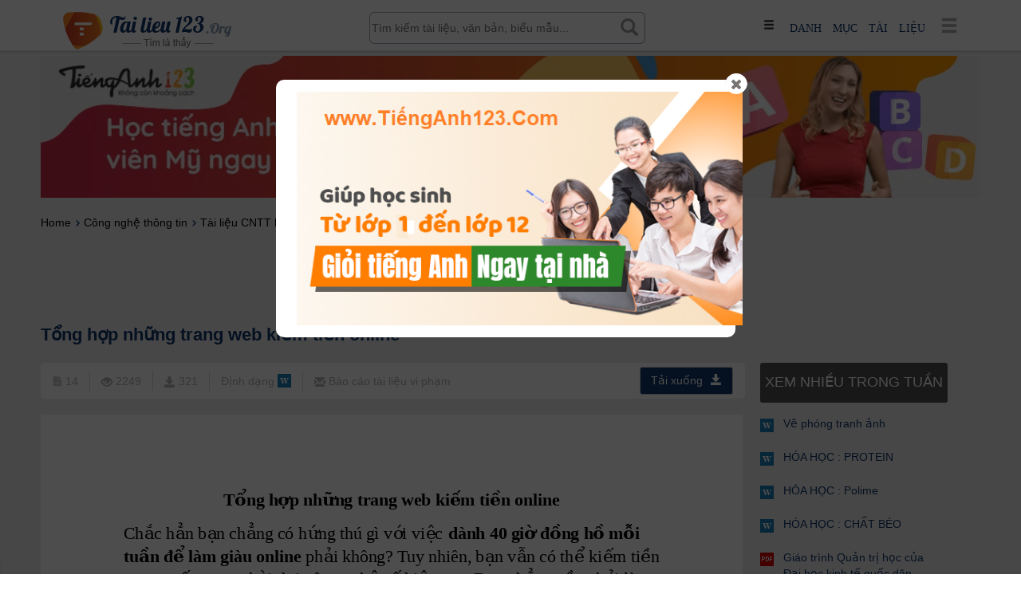

--- FILE ---
content_type: text/html; charset=utf-8
request_url: https://www.google.com/recaptcha/api2/aframe
body_size: 266
content:
<!DOCTYPE HTML><html><head><meta http-equiv="content-type" content="text/html; charset=UTF-8"></head><body><script nonce="D1S1YOm1pzb3vd6k3b9phQ">/** Anti-fraud and anti-abuse applications only. See google.com/recaptcha */ try{var clients={'sodar':'https://pagead2.googlesyndication.com/pagead/sodar?'};window.addEventListener("message",function(a){try{if(a.source===window.parent){var b=JSON.parse(a.data);var c=clients[b['id']];if(c){var d=document.createElement('img');d.src=c+b['params']+'&rc='+(localStorage.getItem("rc::a")?sessionStorage.getItem("rc::b"):"");window.document.body.appendChild(d);sessionStorage.setItem("rc::e",parseInt(sessionStorage.getItem("rc::e")||0)+1);localStorage.setItem("rc::h",'1768884625684');}}}catch(b){}});window.parent.postMessage("_grecaptcha_ready", "*");}catch(b){}</script></body></html>

--- FILE ---
content_type: text/css
request_url: https://www.tailieu123.org/public/style.css?v=8
body_size: 6027
content:
#area_web{padding: 0px; max-width: 1500px; position: relative; top: 0px; left: 0px;}
textarea{resize: none;}
.icon_word, .icon_pdf, .icon_zip{width: 17px; height: 17px; margin-bottom: 3px; background-image: url('img/icon_wp.png');}
.icon_pdf{background-position: -17px 0px;}
.title_detail{font-weight: bold; color: #11366a; font-size: 15px;}
.name_detail{font-size: 12px;}
.mobile_line{display: none; width: 100%; height: 1px; background-color: #d3d3d3; margin: 20px auto;}
#area_web .container, #area_web .container-fluid{padding: 0px;}
#area_web .row{margin: 0px;}
.web_link{text-decoration: none; color: black;}
#hd_menudown .web_link:hover{color: black; text-decoration: none; background-color: #ccc;}
.web_link:hover .hdmddtxt_text{background-color: #ccc;}
#hd_topfix{width: 100%; z-index: 10;}
#hd_artop{background-color: #11366a; padding: 15px 5%; height: 70px;} 
#area_header2 #hd_artop{background-size: 100% 100%; background-color: transparent; background-image: url('img/bg_header.png');}
#area_header2 #hdm_text{color: #11366a;}
#area_header2 #hdm_icon{color: #aaaaaa;}
#area_header2 #mhd_search{color: #bbb8b8;}
#hd_logo{max-width: 100%;}
#hd_input{width: 100%;}
#hdi_input{height: 40px;border-bottom-left-radius: 6px; border-top-left-radius: 6px; width: 90%; float: left; outline: none;border: solid 1px #97a8be;}
#hdi_icon{cursor: pointer; display: inline-block; background-color: white; height: 40px; width: 9%; border-bottom-right-radius: 6px; border-top-right-radius: 6px; position: relative; left: -4px;border-top:solid 1px #97a8be;border-bottom:solid 1px #97a8be;border-right:solid 1px #97a8be;}
#hdi_icon .glyphicon{font-size: 22px; top: 7px; color: #9c9c9c;}
#mhd_input{display: none; width: 100%; height: 90px; background-color: #11366a; text-align: center;}
#mhdi_form{width: 95%; margin: auto; height: 50px; padding-top: 20px;}
#mhdi_input{z-index: 1; height: 50px;border-bottom-left-radius: 6px; border-top-left-radius: 6px; width: 85%; float: left; outline: none;border: solid 1px #97a8be;}
#mhdi_icon{display: inline-block; background-color: white; height: 50px; width: 14%; border-bottom-right-radius: 6px; border-top-right-radius: 6px; position: relative; left: -5px;border-top:solid 1px #97a8be;border-bottom:solid 1px #97a8be;border-right:solid 1px #97a8be;}
#mhdi_icon .glyphicon{font-size: 28px; top: 12px; color: #11366a;}
#hd_armenu{text-align: right; position: relative;}
.hdm_btn{display: inline-block; vertical-align: middle; cursor: pointer; margin: auto; padding: 3px 10px; min-height: 35px; border: solid #7e8da2 1px; text-align: center; }
#hdm_text{color: white; font-size: 14px; margin: 10px 5px 5px; display: inline-block; vertical-align: middle;}
#hdm_icon{display: inline-block; vertical-align: middle; font-size: 22px; color: white;}
#mhd_search{display: none; vertical-align: middle; margin-right: 10px; font-size: 40px; color: #889bb5;}
#mhd_icon{margin: 0px;}
#mhd_icon img{margin: 0px 5px;}
/* menu down */
#hd_menudown{display: none; position: absolute; left: -32%; z-index: 999999999999;}
.hd_menudown_act{display: block !important;}
#hdmd_ardetail{display: inline-block; vertical-align: top; width: 300px; background-color: white; margin-right: -4px;}
#hdmd_artitle{display: inline-block; vertical-align: top;}
.hdmd_detail{display: none;}
.hdmdd_title{color: #11366a; font-size: 24px; padding: 10px 20px;}
.hdmddt_text{display: inline-block;}
.hdmdd_text{ color: #696969; cursor: pointer;margin-left: 3%;}
.hdmddtxt_icon{display: none; width: 10px; height: 10px; background-color: #9c9c9c; border-radius: 50px;}
.hdmddtxt_text{display: inline-block; padding: 10px 20px;}
.hdmddt_icon{display: none;}
.hdmd_title{ width: 195px; background-color: #11366a; color: white; text-align: center; padding: 10px 0px; cursor: pointer;}
.hdmd_title a{color: #fff;}
.hdmd_title:hover, .hdmd_title:hover a{background-color: white; color: #11366a;}
.hdmd_title_hover{background-color: white; color: #11366a;}
/* banner */
#hd_arbanner{min-height: 288px;}
#hdb_arimg{}
.hdb_img{display: inline-block; width: 100%; min-height: 285px;}
#hdb_artext{margin: -200px auto 0px; width: 80%;}
#hdbt_bgblack{width: 80%; min-height: 120px; position: absolute; background-color: black; opacity: 0.3;}
#hdbt_area{width: 80%; position: absolute; text-align: center; font-size: 16px;}
.hdbt_text{color: white; }
#hdb_arbutton{text-align: center; position: relative; top: 170px;}
.hdbb_button{cursor: pointer; width: 12px; height: 12px; display: inline-block; background-color: white; border-radius: 50%; opacity: 0.5;}
.hdbbb_active{ opacity: 1; }
/* category */
#hd_category{}
#hdc_title{text-align: center; margin: 40px 0px 0px;}
#hdc_menu{text-align: center;}
.hdcm_area{max-width: 46%; display: inline-block; margin: 15px 5px; text-align: left;}
.hdcm_img{max-width: 100%;}
.hdcm_title{font-weight: bold; color: #00193c; font-size: 16px; margin-top: 10px;}
.hdcm_content{color: #707070}
.hd_line{width: 100%; height: 1px; background-color: #ededed; margin: 10px auto 40px;}
/* main */
#area_main{text-align: center; background-color: #ededed;}
.m_part{ background-color: #a8b9d0; }
.m_part_even{background-color: white;}
.mp_menu{display: inline-block; vertical-align: top; margin: 15px 5px; width: 218px; max-width: 18%; background-color: white;}
.mpm_header{width: 100%; height: 50px; background-color: #11366a; display: table; text-align: center; margin-bottom: 20px;}
.mpmh_title{color: white; display: table-cell; vertical-align: middle; font-size: 18px; text-transform: uppercase;}
.mpmt_area{margin: 15px;}
.mpm_title{display: inline-block; vertical-align: top; margin-left: 6px; text-align: left; max-width: 92%;}
.mpm_icon{display: none; width: 10px; height: 10px; background-color: #9c9c9c; border-radius: 50px;}
.mpm_artitle{max-height: 495px; overflow: auto; text-align: left;}
.mp_content{margin: 7px 0px; max-width: 80%; display: inline-block; vertical-align: top;}
.mpc_area{background-color: white; max-width: 46%; width: 218px; height: 275px; position: relative; vertical-align: top; display: inline-block; margin: 8px 5px; text-align: left; color: #707070; border: solid 1px #ededed; border-radius: 5px;}
.mpc_img{width: 216px; max-width: 100%;}
.mpc_bottom{margin: 10px;}
.mpc_title{font-weight: bold; color: #11366a; font-size: 15px; margin-top: 10px;}
.mpc_name{font-size: 12px;}
.mpc_line{width: 100%; height: 1px; background-color: #ededed; margin: 8px 0px;}
.mpcs_icon, .mpcs_view, .mpcs_stt{display: inline-block;}
.mpcs_stt{float: right;}
.mpc_icon{position: absolute; top: 5px; left: 5px;}
.mpci_word, .mpci_pdf{width: 17px; height: 17px; margin-bottom: 5px; background-image: url('img/icon_wp.png');}
.mpci_pdf{background-position: -17px 0px;}
.mpmh_icon{display: none; margin-top: 30px; width: 45px; height: 33px; background-image: url('img/mobile_icon_menu.png');}
.mpc_arview{position: absolute; width: 91%; bottom: 0px; margin: 10px;}
.mpc_mline{display: none; width: 100%; height: 1px; background-color: #d3d3d3; margin: 20px 0px 0px 0px;}
/* other */
#m_other{  }
.mo_area{ width: 270px; display: inline-block; vertical-align: top; text-align: left; margin: 20px 8px;}
.mo_header{ width: 100%; height: 50px; background-color: #11366a; display: table; text-align: center; margin-bottom: 20px; }
.moh_title{ color: white; display: table-cell; vertical-align: middle; font-size: 18px; text-transform: uppercase; }
.mo_artitle{  }
.mot_area{margin: 10px; color: #11366a;}
.mot_icon{width: 0px; margin-top: -3px; margin-right: -4px; display: inline-block; vertical-align: top; }
.mot_word, .mot_pdf{width: 17px; height: 17px; margin-bottom: 5px; background-image: url('img/icon_wp.png');}
.mot_pdf{ background-position: -17px 0px; }
.mo_title{ display: inline-block; vertical-align: top; max-width: 86%; margin: -4px 0px 0px 25px;}
/* footer */
#m_footer{background-color: #2f2f2f; text-align: left;}
#mf_logo{margin: 20px 0px 20px 95px;}
#mf_line{width: 100%; height: 1px; background-color: #444444;}
#mf_menu{padding: 40px 0px; margin: auto; text-align: center;}
.mfm_area{display: inline-block; width: 212px; text-align: left; margin: 15px 8px;}
.mfm_title{color: white; font-weight: bold;}
.mfm_content{color: #858585; overflow: hidden; text-overflow: ellipsis; white-space: nowrap;}
#mmf_line{display: none; width: 95%; height: 1px; margin: auto; background-color: #444444;}
#mmf_logo{display: none; margin: 20px 0px 0px 10px;}
/* --- danhmuc --- */
#area_slug{text-align: left; padding: 20px 0px;}
.sl_text1, .sl_icon, .sl_text2{display: inline-block; vertical-align: middle;}
.sl_text1{}
.sl_icon{font-size: 8px; color: #11366a; font-weight: bold;}
.sl_text2{color: #989797;}
#area_menu{background-color: #ededed; text-align: left;}
#mn_content{ width: 79%; display: inline-block; vertical-align: top;}
#mnc_header{width: 100%; height: 50px; background-color: #11366a; display: table;}
#mnch_title{color: white; display: table-cell; vertical-align: middle; font-size: 18px; text-transform: uppercase; padding-left: 20px;}
#mnc_select{text-align: left; background: white; padding: 15px 20px;}
#mnc_select form{display: inline-block;}
.mncs_input{display: inline-block; margin-right: 10px;}
.mncs_input select{width: 160px;}
#mncs_list{display: inline-block; float: right;}
#mncsl_text{display: inline-block; vertical-align: middle;}
.mncsl_icon1, .mncsl_icon2{cursor: pointer; display: inline-block; vertical-align: middle; margin-left: 10px; width: 17px; height: 17px; background-image: url('img/icon_list.png');}
.mncsl_icon2{background-position: -17px 0px;}
#mnc_detail{text-align: center;}
#mncd_title{text-align: left; font-size: 16px; font-weight: bold; margin: 35px 0px 5px 0px; text-transform: uppercase;}
.mncd_area{background-color: white; max-width: 46%; width: 218px; height: 275px; position: relative; vertical-align: top; display: inline-block; margin: 8px 5px; text-align: left; color: #707070; border: solid 1px #ededed; border-radius: 5px;}
.mncd_img{width: 216px; max-width: 100%;}
.mncd_bottom{margin: 10px;}
.mncdb_title{font-weight: bold; color: #11366a; font-size: 15px; margin-top: 10px;}
.mncdb_name{font-size: 12px;}
.mncd_line{width: 100%; height: 1px; background-color: #ededed; margin: 8px 0px;}
.mncd_status{text-align: center; display: flex;}
.mncds_area{padding: 0px 5px 5px; flex: 1;}
.mncds_icon, .mncds_text{display: inline-block; vertical-align: middle;}
.mncd_icon{position: absolute; top: 5px; left: 5px;}
.mncd_arview{position: absolute; width: 100%; bottom: 0px;}
#mn_list{display: inline-block; vertical-align: top; margin: 0px 8px; width: 218px; max-width: 18%; background-color: white;}
#mnl_header{ width: 100%; height: 50px; background-color: #515151; display: table; margin-bottom: 20px; }
#mnlh_title{padding-left: 20px; color: white; display: table-cell; vertical-align: middle; font-size: 18px; text-transform: uppercase; }
#mnl_name{}
.mnln_area{margin: 10px 0px;}
.mnln_text{max-width: 100%; border: solid 1px #d1d1d1; border-radius: 3px; padding: 5px; display: inline-block; }
.mnln_text:hover{background-color: #a7006a; color: white;}
#area_numpage{text-align: center; margin: 30px 0px 60px;}
.np_button{cursor: pointer; display: inline-table; text-align: center; vertical-align: middle; width: 35px; height: 35px; background-color: #dadada; border-radius: 3px;}
.npb_active{background-color: #11366a; color: white;}
#npb_iback, #npb_inext{display: inline-block; margin: 9px 0px 0px -5px; font-size: 16px;}
#npb_inext{margin: 9px 0px 0px 4px;}
.npb_text{display: table-cell; vertical-align: middle; font-weight: bold;}
#np_bjump{display: inline-table; vertical-align: middle;}
#npj_text{width: 100%; height: 35px; border-radius: 3px; border: solid 1px #bbbbbb; outline: none;}
#mnch_button{display: none; width: 45px; height: 33px; float: right; margin: 33px 20px 0px 0px; background-image: url('img/mobile_icon_menu.png');}
/* chi tiet */
.area_left{max-width: 75%; display: inline-block; vertical-align: top;}
.area_right{display: inline-block; vertical-align: top; margin: 20px 15px; width: 250px; max-width: 20%;}
.btn_download{background-color: #11366a; color: white; font-size: 14px;}
.btn_download:hover{background-color: #11366a; color: white;}
#hd_download{display: none;}
.btn_text, .btn_icon{display: inline-block; padding: 1px 3px;}
#area_file{text-align: left; width: 92%; margin: auto;}
#fi_content{}
#fi_title{font-size: 22px; font-weight: bold; color: #11366a; text-align: left;}
#fic_header{color: #b2b2b2; background-color: white; padding: 10px 15px; border-radius: 5px; margin: 20px 0px;}
.fich_area{display: inline-block; vertical-align: middle;}
.fich_icon, .fich_text{display: inline-block; vertical-align: middle; color: #b2b2b2;}
.fich_icon{}
.fich_pdf, .fich_word, .fich_zip{display: inline-block; vertical-align: middle; width: 17px; height: 17px; background-image: url('img/icon_wp.png');}
.fich_pdf{background-position: -17px 0px;}
.fich_zip{background-image: url('img/zip.png');}
.fich_line{display: inline-block; vertical-align: middle; margin: 0px 10px; width: 1px; height: 25px; background-color: #dddddd;}
#fich_download{display: inline-block; vertical-align: middle; float: right; margin-top: -5px;}
#fic_document{width: 100%; min-height: 800px;}
#area_topview{}
.fi_tit{color: #11366a; text-align: left; font-size: 18px; margin: 35px 0px 15px 0px; text-transform: uppercase;}
.tv_header{ width: 100%; height: 50px; background-color: #515151; display: table; text-align: center; margin-bottom: 20px; border-radius: 3px;}
.tvh_title{ color: white; display: table-cell; vertical-align: middle; font-size: 18px; text-transform: uppercase; }
.tv_artitle{  }
.tvt_area{margin: 20px 0px; color: #11366a;}
.tvt_icon{ display: inline-block; vertical-align: top; }
.tvt_word, .tvt_pdf, .tvt_zip{width: 17px; height: 17px; margin-bottom: 5px; background-image: url('img/icon_wp.png');}
.tvt_pdf{ background-position: -17px 0px; }
.tvt_zip{background-image: url('img/zip.png');}
.tv_title{ display: inline-block; vertical-align: top; max-width: 79%; margin: -4px 0px 0px 8px;}
#tv_require{background-color: #11366a; text-align: center; border-radius: 3px; color: white; padding: 10px 0px;}
#tvr_title{text-transform: uppercase; font-size: 16px;}
#tvr_text{}
#fic_download{text-align: center; margin: 20px 0px;}
#fic_download .btn_download{padding: 10px 40px;}
#fic_care{text-align: center;}
.ficc_area{background-color: white; max-width: 46%; width: 218px; height: 275px; position: relative; vertical-align: top; display: inline-block; margin: 8px 5px; text-align: left; color: #707070; border: solid 1px #ededed; border-radius: 5px;}
.ficc_img{width: 216px; max-width: 100%;}
.ficc_title{font-weight: bold; color: #11366a; font-size: 15px; margin: 10px;}
.ficc_line{width: 100%; height: 1px; background-color: #ededed; margin: 8px 0px;}
.ficc_status{text-align: center; display: flex;}
.ficcs_area{padding: 0px 5px 5px; flex: 1;}
.ficcs_icon, .ficcs_text{display: inline-block; vertical-align: middle;}
.ficc_icon{position: absolute; top: 5px; left: 5px;}
.ficc_arview{position: absolute; width: 100%; bottom: 0px;}
#fic_infor{}
#fici_detail{background-color: white; border: solid 1px #cfcfcf;}
#ficid_text{padding: 20px; color: black; line-height: 30px;}
#ficid_extend{text-align: center; font-size: 12px; position: relative; top: 22px;}
#ficide_text{}
#ficide_button{cursor: pointer; margin: 10px auto 0px; width: 36px; height: 36px; background-image: url('img/icon_extend.png');}
#fic_key{margin-bottom: 30px;}
#fick_detail{background-color: white; border: solid 1px #cfcfcf; padding: 20px;}
.fickd_link{border: solid 1px #cfcfcf; padding: 10px; display: inline-block; margin: 5px;}
#fic_other{  }
.fico_area{ width: 28%; display: inline-block; vertical-align: top; text-align: left; margin: 20px 2%;}
.fico_title{ color: #2f4975; font-size: 16px; font-weight: bold; text-transform: uppercase; }
.fico_line{ width: 75px; height: 4px; background-color: #2f4975; margin: 2px 0px 25px 0px;}
.fico_artitle{  }
.ficot_area{margin: 20px 0px; color: #11366a;}
.ficot_icon{ display: inline-block; vertical-align: top; }
.ficot_word, .ficot_pdf, .ficot_zip{width: 17px; height: 17px; margin-bottom: 5px; background-image: url('img/icon_wp.png');}
.ficot_pdf{ background-position: -17px 0px; }
.ficot_zip{background-image: url('img/zip.png');}
.ficot_title{ display: inline-block; vertical-align: top; max-width: 77%; margin: -4px 0px 0px 8px;}
#fico_form{background-color: white; border: solid 1px #cfcfcf; padding: 20px;}
#ficof_text{}
#ficof_email{width: 100%; height: 30px; margin: 15px 0px;}
#ficof_infor{width: 100%; height: 100px;}
#ficof_send{width: 100%; height: 40px; background-color: #11366a; color: white; border: none; border-radius: 3px; margin-top: 10px;}
#area_task, .mficc_arview{ display: none; }
.task_text{color: #11366a; background-color: #eeeeee; display: inline-block; margin: 8px 5px 0px 0px; padding: 10px;}
/* search */
#area_search{text-align: left; width: 92%; margin: auto;}
#sh_content{margin-top: 20px; text-align: center;}
#sh_title{font-size: 22px; font-weight: bold; text-align: left;}
.shc_area{margin-bottom: 10px;}
.shc_arimg{display: inline-block; vertical-align: top; position: relative; max-width: 24%;}
.shci_icon{position: absolute; top: 5px; left: 5px;}
.shci_img{width: 100%;}
.shc_artext{display: inline-block; vertical-align: top; min-height: 138px; padding:11px 15px; text-align: left; width: 75%; background-color: white; border: solid 1px #e1e1e1;}
.shct_content{margin: 5px 0px;}
.shct_status{width: 230px; max-width: 100%; color: #c9c9c9;}
.shcts_area{padding: 0px 5px 5px;}
.shcts_icon, .shcts_text{display: inline-block; vertical-align: middle;}
#sh_seemore{color: #959595; border-radius: 3px; cursor: pointer; text-align: center; border: solid 1px #bbbbbb; padding: 10px 30px; display: inline-block; margin: 20px auto;}
.shct_stt{display: none;}
#hd_menudown_contain{position: relative;}
@media (max-width: 768px) { 
    .mpmh_icon, .mobile_line{display: block} 
    #area_main{background-color: white;}
    .mp_menu{width: 100%; max-width: 100%; margin: 0px;}
    .mpm_header{height: 97px;}
    .mpmh_title{font-size: 22px;}
    .m_part{background-color: #ebebeb;}
    .mp_content{max-width: 100%;}
    .mpm_header{margin-bottom: 0px;}
    .mpc_link:nth-child(n+5) .mpc_img{display: none;} 
    .mpc_link:nth-child(n+5) .mpc_bottom{max-width: 62%; display: inline-block; vertical-align: top; margin: 0px 0px 0px 28px;} 
    .mpc_link:nth-child(n+5) .mpc_icon{position: relative;display: inline-block; vertical-align: top; width: 0px; margin-right: -3px; margin-top: -3px;} 
    .mpc_link:nth-child(n+5) .mpc_title{margin: 0px;}
    .mpc_link:nth-child(n+5) .mpc_line{display: none;}
    .mpc_link:nth-child(n+5) .mpc_mline{display: block;}
    .mpc_link:nth-child(n+5) .mpc_arview{position: relative; width: 85px; float: right; margin: 0px;}
    .mpc_link:nth-child(n+5) .mpc_area {width: 97%; display: block; height: auto; max-width: 97%; min-height: 60px; background-image: none; margin: 20px 5px; border-radius: 0px; background-color: #ebebeb;}
    .mpc_link:nth-child(n+5) .mpc_name{font-size: 14px;}
    .mo_area{width: 94%; margin: 20px auto 0px;}
    #mf_logo, #mf_line{display: none;}
    #mmf_logo, #mmf_line{display: block;}
    .mfm_area{width: 95%; margin: 10px 0px;}
    #mf_menu{padding: 20px 0px;}
    .hdm_btn{width: 45px; height: 33px; background-repeat: no-repeat; border: none; border-radius: 0px; background-image: url('img/mobile_icon_menu.png'); }
    #area_header2 .hdm_btn{background-position: -45px 0px;}
    #area_header2 .hdmb_menu{color: #bbb8b8;}
    .hdmb_menu{font-size: 45px; line-height: 30px; vertical-align: middle; color: #b8c3d3; background-image: none;}
    #hdm_text, #hdm_icon{display: none;}
    #mhd_search{display: inline-block;}
    #hd_input{display: none;}
    #hd_artop{padding: 10px 1%; height: 64px;}
    .mpm_artitle{display: none; max-height: 100%; position: absolute; width: 100%; background-color: white; z-index: 1;}
    .mpm_icon{display: inline-block;}
  
    /* danh muc */
    #mnch_button{display: block;}
    #area_menu #area_slug{width: 95%; margin: auto}
    #mn_list, #mncs_list{display: none;}
    #mn_content{width: 100%;}
    #mnc_header{height: 97px;}
    .mncs_input select{width: 100%; height: 35px;}
    .mncd_status{font-size: 12px;}
    .mncd_area{max-width: 48%; margin: 8px 1px;}
    .mncds_area{padding: 5px 0px; text-align: center;}
    .np_button{width: 10%; max-width: 35px;}
    .np_button:nth-child(7), .np_button:nth-child(8){display: none;}
    #np_bjump{width: 30%; max-width: 120px;}
    #mncd_title{padding: 0px 5px;}
    #mnc_select form{display: block;}
    .mncs_input{margin: 1%; width: 47%;}
    #mnc_select{text-align: center;}
    /* chi tiet */
    #area_file{ width: 95%; margin: auto;}
    #fic_header{padding: 0px;}
    #fic_download .btn_download{width: 100%;}
    #fi_document{width: 100%; margin: auto; min-height: 500px;}
    #hd_download, .mficc_arview{display: block;}
    #fi_content{max-width: 100%;}
    #fich_download{display: none;}
    .fich_area, .fich_line{margin-top: 5px; margin-bottom: 5px;}
    .ficc_img{display: none;} 
    .ficc_title{max-width: 62%; display: inline-block; vertical-align: middle; margin: 0px 0px 0px 27px;} 
    .ficc_icon{width: 0px; margin-right: -4px; position: relative; top: 2px; left: 0px; display: inline-block; vertical-align: top;} 
    .ficc_arview{display: none;}
    .ficc_area{width: 100%; display: block; height: auto; max-width: 100%; min-height: 60px; margin: 20px 0px; border: none;}
    .mficc_arview{width: 90%; margin: 10px 0px 0px 30px;}
    .mficcv_vn{display: inline-block;}
    .mficcv_read{display: inline-block; float: right;}
    .mficcv_text, .mficcv_icon, .mficcv_stt{display: inline-block;}
    .mficcv_stt{margin-left: 15px;}
    .fi_tit{margin: 35px 0px 15px 0px;}
    #fic_infor, #fic_key, #fic_other, #area_topview{display: none;}
    #area_task{display: block;}
   /* #hd_topfix{width: 100%; z-index: 10; position: fixed !important; top:0px}*/
    #mhd_search{font-size: 28px; vertical-align: top;}
    #hd_menu{font-size: 28px; color:#bbb8b8; background-image: none;} 
    #hd_download{width:100%}

    /* menu down */
    #hdmd_artitle{display: none;}
    .hdmdd_title{background-color: #ebebeb; color: #484848; font-size: 22px;}
    .hdmd_detail{display: block; }
    #hdmd_ardetail{width: 100%;}
    #hd_menudown{width: 205%; left: -103%; text-align: left; top: 44px;}
    .hdmddt_icon{display: inline-block; color: #484848; font-size: 14px; float: right; margin-top: 7px;}
    .hdmddtxt_icon{display: inline-block;}
    .hdmdd_artext{display: block;}
    /* search */
    #area_search{width: 95%; margin: auto;}
    .shci_img, .shct_content, .shcts_area_view, .shcts_area_save{display: none;}
    .shct_name, .shct_status, .shct_stt{display: inline-block; vertical-align: top;}
    .shcts_area{width: 100%;}
    .shc_artext{width: 90%; border: none; padding: 0px; min-height: 0px; margin-left: 25px;}
    .shct_status, .shct_stt{width: auto; float: right}
    .shct_stt{margin-left: 10px;}
    .shct_name{font-size: 14px;}
    #sh_content{width: 100%; max-width: 100%;}
    .shci_icon{position: relative; top: 2px; left: 0px; width: 0px; margin-right: -4px;}
    .shc_area{text-align: left;}
    .shct_title{font-size: 18px; margin-bottom: 5px;}
    .shc_arimg{max-width: 9%;}
    #sh_seemore{width: 100%; margin: 0px auto 20px;}
}

--- FILE ---
content_type: application/javascript; charset=UTF-8
request_url: https://www.tailieu123.org/static/js/header.min.js?v=1
body_size: 21360
content:
(function(){function J(a,c){for(var b=1;b<arguments.length;++b)for(var d in arguments[b])a[d]=arguments[b][d];return a}function O(a){var c=0,b;for(b in a)a.hasOwnProperty(b)&&c++;return c}function G(a,c){if(Array.prototype.indexOf)return a.indexOf(c);for(var b=0;b<a.length;++b)if(a[b]===c)return b;return-1}function P(a){return a.replace(/\\t/,"\t").replace(/\\n/,"\n").replace(/\\(['"\\])/g,"$1")}function E(a){return P(a.replace(/^['"](.*)['"]$/,"$1")).replace(/^\s+|\s+$/g,"")}function B(a,c){for(var b=
    0,d=0,e=jSmart.prototype.left_delimiter,f=jSmart.prototype.right_delimiter,g=jSmart.prototype.auto_literal,l=/^\s*(.+)\s*$/i,l=a?RegExp("^\\s*("+a+")\\s*$","i"):l,k=0;k<c.length;++k)if(c.substr(k,e.length)==e)g&&k+1<c.length&&c.substr(k+1,1).match(/\s/)||(b||(c=c.slice(k),d+=parseInt(k),k=0),++b);else if(c.substr(k,f.length)==f&&!(g&&0<=k-1&&c.substr(k-1,1).match(/\s/))){if(!--b){var h=c.slice(e.length,k).replace(/[\r\n]/g," ").match(l);if(h)return h.index=d,h[0]=c.slice(0,k+f.length),h}0>b&&(b=0)}return null}
    function Q(a,c,b){var d="",e=null,f=null,g=0;do{e&&(g+=e[0].length);e=B(a,b);if(!e)throw Error("Unclosed {"+c+"}");d+=b.slice(0,e.index);g+=e.index;b=b.slice(e.index+e[0].length);(f=B(c,d))&&(d=d.slice(f.index+f[0].length))}while(f);e.index=g;return e}function K(a,c,b,d){for(var e=0,f=B(b,d);f;f=B(b,d)){var g=B(a,d);if(!g||g.index>f.index)return f.index+=e,f;d=d.slice(g.index+g[0].length);e+=g.index+g[0].length;f=Q(c,a,d);d=d.slice(f.index+f[0].length);e+=f.index+f[0].length}return null}function R(a,
    c){if("string"==typeof a)with({__code:a})with(H)with(c)try{return eval(__code)}catch(b){throw Error(b.message+" in \n"+a);}return a}function x(a,c,b){a.match(/\[\]$/)?b[a.replace(/\[\]$/,"")].push(c):b[a]=c}function r(a,c){for(var b=B("",a);b;b=B("",a)){b.index&&w(a.slice(0,b.index),c);a=a.slice(b.index+b[0].length);var d=b[1].match(/^\s*(\w+)(.*)$/);if(d){var e=d[1],d=2<d.length?d[2].replace(/^\s+|\s+$/g,""):"";if(e in F){var f=F[e],d=("parseParams"in f?f.parseParams:z)(d);"block"==f.type?(a=a.replace(/^\n/,
    ""),b=Q("/"+e,e+" +[^}]*",a),f.parse(d,c,a.slice(0,b.index)),a=a.slice(b.index+b[0].length)):(f.parse(d,c),"extends"==e&&(c=[]));a=a.replace(/^\n/,"")}else if(e in A){if(b=A[e],"block"==b.type?(b=Q("/"+e,e+" +[^}]*",a),d=z(d),f=a.slice(0,b.index),c.push({type:"plugin",name:e,params:d,subTree:r(f,[])}),a=a.slice(b.index+b[0].length)):"function"==b.type&&(b=z(d),c.push({type:"plugin",name:e,params:b})),"append"==e||"assign"==e||"capture"==e||"eval"==e||"include"==e)a=a.replace(/^\n/,"")}else F.expression.parse(b[1],
    c)}else e=F.expression.parse(b[1],c),"build-in"==e.type&&"operator"==e.name&&"="==e.op&&(a=a.replace(/^\n/,""))}a&&w(a,c);return c}function w(a,c){if(w.parseEmbeddedVars)for(var b=/([$][\w@]+)|`([^`]*)`/,d=a.match(b);d;d=a.match(b))c.push({type:"text",data:a.slice(0,d.index)}),c.push(I(d[1]?d[1]:d[2]).tree),a=a.slice(d.index+d[0].length);c.push({type:"text",data:a});return c}function Y(a,c,b){c.__parsed.name=w(a,[])[0];b.push({type:"plugin",name:"__func",params:c});return b}function t(a,c,b,d){d.push({type:"build-in",
    name:"operator",op:a,optype:c,precedence:b,params:{}})}function S(a,c,b){var d=c.token;b=[{type:"text",data:b.replace(/^(\w+)@(key|index|iteration|first|last|show|total)/gi,"$1__$2")}];for(var e=/^(?:\.|\s*->\s*|\[\s*)/,f=a.match(e);f;f=a.match(e)){c.token+=f[0];a=a.slice(f[0].length);var g={value:"",tree:[]};if(f[0].match(/\[/)){if(g=I(a))c.token+=g.value,b.push(g.tree),a=a.slice(g.value.length);if(f=a.match(/\s*\]/))c.token+=f[0],a=a.slice(f[0].length)}else{f=u.stop;u.stop=!0;if(T(a,g)){c.token+=
    g.value;var l=g.tree[0];"plugin"==l.type&&"__func"==l.name&&(l.hasOwner=!0);b.push(l);a=a.slice(g.value.length)}else g=!1;u.stop=f}g||b.push({type:"text",data:""})}c.tree.push({type:"var",parts:b});c.value+=c.token.substr(d.length);U(c.token);return a}function U(a){}function u(a,c){if(!u.stop){var b=a.match(/^\|(\w+)/);if(b){c.value+=b[0];var d="default"==b[1]?"__defaultValue":"__"+b[1];a=a.slice(b[0].length).replace(/^\s+/,"");u.stop=!0;for(var b=[],e=a.match(/^\s*:\s*/);e;e=a.match(/^\s*:\s*/))c.value+=
    a.slice(0,e[0].length),a=a.slice(e[0].length),e={value:"",tree:[]},T(a,e)?(c.value+=e.value,b.push(e.tree[0]),a=a.slice(e.value.length)):w("",b);u.stop=!1;b.unshift(c.tree.pop());c.tree.push(Y(d,{__parsed:b},[])[0]);u(a,c)}}}function T(a,c){if(!a)return!1;if(a.substr(0,jSmart.prototype.left_delimiter.length)==jSmart.prototype.left_delimiter){var b=B("",a);if(b)return c.token=b[0],c.value+=b[0],r(b[0],c.tree),u(a.slice(c.value.length),c),!0}for(b=0;b<L.length;++b)if(a.match(L[b].re))return c.token=
    RegExp.lastMatch,c.value+=RegExp.lastMatch,L[b].parse(c,a.slice(c.token.length)),!0;return!1}function Z(a,c,b){var d=c[a];if("operator"==d.name&&d.precedence==b&&!d.params.__parsed){if("binary"==d.optype)return d.params.__parsed=[c[a-1],c[a+1]],c.splice(a-1,3,d),!0;if("post-unary"==d.optype)return d.params.__parsed=[c[a-1]],c.splice(a-1,2,d),!0;d.params.__parsed=[c[a+1]];c.splice(a,2,d)}return!1}function $(a){for(var c=0,c=0;c<a.length;++c)a[c]instanceof Array&&(a[c]=$(a[c]));for(var b=1;14>b;++b)if(2==
    b||10==b)for(c=a.length;0<c;--c)c-=Z(c-1,a,b);else for(c=0;c<a.length;++c)c-=Z(c,a,b);return a[0]}function I(a){for(var c={value:"",tree:[]};T(a.slice(c.value.length),c););if(!c.tree.length)return!1;c.tree=$(c.tree);return c}function z(a,c,b){var d=a.replace(/\n/g," ").replace(/^\s+|\s+$/g,""),e=[];e.__parsed=[];a="";if(!d)return e;c||(c=/^\s+/,b=/^(\w+)\s*=\s*/);for(;d;){var f=null;if(b){var g=d.match(b);g&&(f=E(g[1]),a+=d.slice(0,g[0].length),d=d.slice(g[0].length))}g=I(d);if(!g)break;f?(e[f]=g.value,
    e.__parsed[f]=g.tree):(e.push(g.value),e.__parsed.push(g.tree));a+=d.slice(0,g.value.length);d=d.slice(g.value.length);if(f=d.match(c))a+=d.slice(0,f[0].length),d=d.slice(f[0].length);else break}e.toString=function(){return a};return e}function y(a,c){var b=[],d;for(d in a.__parsed)if(a.__parsed.hasOwnProperty(d)){var e=p([a.__parsed[d]],c);"string"==typeof e&&e.match(/^[1-9]\d{0,14}$/)&&!isNaN(e)&&(e=parseInt(e,10));b[d]=e}b.__get=function(a,c,d){if(a in b&&"undefined"!=typeof b[a])return b[a];if("undefined"!=
    typeof d&&"undefined"!=typeof b[d])return b[d];if(null===c)throw Error("The required attribute '"+a+"' is missing");return c};return b}function C(a,c,b){for(var d=c,e="",f=0;f<a.parts.length;++f){var g=a.parts[f];if("plugin"==g.type&&"__func"==g.name&&g.hasOwner)c.__owner=d,d=p([a.parts[f]],c),delete c.__owner;else{e=p([g],c);e in c.smarty.section&&"text"==g.type&&"smarty"!=p([a.parts[0]],c)&&(e=c.smarty.section[e].index);!e&&"undefined"!=typeof b&&d instanceof Array&&(e=d.length);"undefined"!=typeof b&&
    f==a.parts.length-1&&(d[e]=b);if(!("object"==typeof d&&null!==d&&e in d)){if("undefined"==typeof b)return"";d[e]={}}d=d[e]}}return d}function p(a,c){for(var b="",d=0;d<a.length;++d){var e="",f=a[d];if("text"==f.type)e=f.data;else if("var"==f.type)e=C(f,c);else if("build-in"==f.type)e=F[f.name].process(f,c);else if("plugin"==f.type){var g=A[f.name];if("block"==g.type){var l={value:!0};for(g.process(y(f.params,c),"",c,l);l.value;)l.value=!1,e+=g.process(y(f.params,c),p(f.subTree,c),c,l)}else"function"==
    g.type&&(e=g.process(y(f.params,c),c))}"boolean"==typeof e&&(e=e?"1":"");null==e&&(e="");if(1==a.length)return e;b+=e;if(c.smarty["continue"]||c.smarty["break"])break}return b}function aa(a,c,b){if(!b&&a in V)c=V[a];else{b=jSmart.prototype.getTemplate(a);if("string"!=typeof b)throw Error("No template for "+a);r(M(jSmart.prototype.filters_global.pre,ba(b.replace(/\r\n/g,"\n"))),c);V[a]=c}return c}function ba(a){for(var c="",b=a.match(/{\*/);b;b=a.match(/{\*/)){c+=a.slice(0,b.index);a=a.slice(b.index+
    b[0].length);b=a.match(/\*}/);if(!b)throw Error("Unclosed {*");a=a.slice(b.index+b[0].length)}return c+a}function M(a,c){for(var b=0;b<a.length;++b)c=a[b](c);return c}var F={expression:{parse:function(a,c){var b=I(a);c.push({type:"build-in",name:"expression",expression:b.tree,params:z(a.slice(b.value.length).replace(/^\s+|\s+$/g,""))});return b.tree},process:function(a,c){var b=y(a.params,c),d=p([a.expression],c);if(0>G(b,"nofilter")){for(b=0;b<default_modifiers.length;++b){var e=default_modifiers[b];
    e.params.__parsed[0]={type:"text",data:d};d=p([e],c)}escape_html&&(d=H.__escape(d));d=M(varFilters,d);N.length&&(__t=function(){return d},d=p(N,c))}return d}},operator:{process:function(a,c){var b=y(a.params,c),d=b[0];if("binary"==a.optype){b=b[1];if("="==a.op)return C(a.params.__parsed[0],c,b),"";if(a.op.match(/(\+=|-=|\*=|\/=|%=)/)){d=C(a.params.__parsed[0],c);switch(a.op){case "+=":d+=b;break;case "-=":d-=b;break;case "*=":d*=b;break;case "/=":d/=b;break;case "%=":d%=b}return C(a.params.__parsed[0],
    c,d)}if(a.op.match(/div/))return"div"!=a.op^0==d%b;if(a.op.match(/even/))return"even"!=a.op^0==d/b%2;if(a.op.match(/xor/))return(d||b)&&!(d&&b);switch(a.op){case "==":return d==b;case "!=":return d!=b;case "+":return d+b;case "-":return d-b;case "*":return d*b;case "/":return d/b;case "%":return d%b;case "&&":return d&&b;case "||":return d||b;case "<":return d<b;case "<=":return d<=b;case ">":return d>b;case ">=":return d>=b;case "===":return d===b;case "!==":return d!==b}}else{if("!"==a.op)return d instanceof
    Array?!d.length:!d;(b="var"==a.params.__parsed[0].type)&&(d=C(a.params.__parsed[0],c));var e=d;if("pre-unary"==a.optype){switch(a.op){case "-":e=-d;break;case "++":e=++d;break;case "--":e=--d}b&&C(a.params.__parsed[0],c,d)}else{switch(a.op){case "++":d++;break;case "--":d--}C(a.params.__parsed[0],c,d)}return e}}},section:{type:"block",parse:function(a,c,b){var d=[],e=[];c.push({type:"build-in",name:"section",params:a,subTree:d,subTreeElse:e});(a=K("section [^}]+","/section","sectionelse",b))?(r(b.slice(0,
    a.index),d),r(b.slice(a.index+a[0].length).replace(/^[\r\n]/,""),e)):r(b,d)},process:function(a,c){var b=y(a.params,c),d={};c.smarty.section[b.__get("name",null,0)]=d;var e=b.__get("show",!0);d.show=e;if(!e)return p(a.subTreeElse,c);var e=parseInt(b.__get("start",0)),f=b.loop instanceof Object?O(b.loop):isNaN(b.loop)?0:parseInt(b.loop),g=parseInt(b.__get("step",1)),b=parseInt(b.__get("max"));isNaN(b)&&(b=Number.MAX_VALUE);0>e?(e+=f,0>e&&(e=0)):e>=f&&(e=f?f-1:0);for(var l=0,k=e;0<=k&&k<f&&l<b;k+=g,
    ++l);d.total=l;d.loop=l;for(var l=0,h="",k=e;0<=k&&k<f&&l<b&&!c.smarty["break"];k+=g,++l)d.first=k==e,d.last=0>k+g||k+g>=f,d.index=k,d.index_prev=k-g,d.index_next=k+g,d.iteration=d.rownum=l+1,h+=p(a.subTree,c),c.smarty["continue"]=!1;c.smarty["break"]=!1;return l?h:p(a.subTreeElse,c)}},setfilter:{type:"block",parseParams:function(a){return[I("__t()|"+a).tree]},parse:function(a,c,b){c.push({type:"build-in",name:"setfilter",params:a,subTree:r(b,[])})},process:function(a,c){N=a.params;var b=p(a.subTree,
    c);N=[];return b}},"for":{type:"block",parseParams:function(a){var c=a.match(/^\s*\$(\w+)\s*=\s*([^\s]+)\s*to\s*([^\s]+)\s*(?:step\s*([^\s]+))?\s*(.*)$/);if(!c)throw Error("Invalid {for} parameters: "+a);return z("varName='"+c[1]+"' from="+c[2]+" to="+c[3]+" step="+(c[4]?c[4]:"1")+" "+c[5])},parse:function(a,c,b){var d=[],e=[];c.push({type:"build-in",name:"for",params:a,subTree:d,subTreeElse:e});(a=K("for\\s[^}]+","/for","forelse",b))?(r(b.slice(0,a.index),d),r(b.slice(a.index+a[0].length),e)):r(b,
    d)},process:function(a,c){var b=y(a.params,c),d=parseInt(b.__get("from")),e=parseInt(b.__get("to")),f=parseInt(b.__get("step"));isNaN(f)&&(f=1);var g=parseInt(b.__get("max"));isNaN(g)&&(g=Number.MAX_VALUE);for(var l=0,k="",d=Math.min(Math.ceil(((0<f?e-d:d-e)+1)/Math.abs(f)),g),e=parseInt(b.from);l<d&&!c.smarty["break"];e+=f,++l)c[b.varName]=e,k+=p(a.subTree,c),c.smarty["continue"]=!1;c.smarty["break"]=!1;l||(k=p(a.subTreeElse,c));return k}},"if":{type:"block",parse:function(a,c,b){var d=[],e=[];c.push({type:"build-in",
    name:"if",params:a,subTreeIf:d,subTreeElse:e});(a=K("if\\s+[^}]+","/if","else[^}]*",b))?(r(b.slice(0,a.index),d),b=b.slice(a.index+a[0].length),(d=a[1].match(/^else\s*if(.*)/))?F["if"].parse(z(d[1]),e,b.replace(/^\n/,"")):r(b.replace(/^\n/,""),e)):r(b,d)},process:function(a,c){var b=y(a.params,c)[0];return!b||b instanceof Array&&!b.length||b instanceof Object&&!O(b)?p(a.subTreeElse,c):p(a.subTreeIf,c)}},foreach:{type:"block",parseParams:function(a){var c=a.match(/^\s*([$].+)\s*as\s*[$](\w+)\s*(=>\s*[$](\w+))?\s*$/i);
    c&&(a="from="+c[1]+" item="+(c[4]||c[2]),c[4]&&(a+=" key="+c[2]));return z(a)},parse:function(a,c,b){var d=[],e=[];c.push({type:"build-in",name:"foreach",params:a,subTree:d,subTreeElse:e});(a=K("foreach\\s[^}]+","/foreach","foreachelse",b))?(r(b.slice(0,a.index),d),r(b.slice(a.index+a[0].length).replace(/^[\r\n]/,""),e)):r(b,d)},process:function(a,c){var b=y(a.params,c),d=b.from;d instanceof Object||(d=[d]);var e=O(d);c[b.item+"__total"]=e;"name"in b&&(c.smarty.foreach[b.name]={},c.smarty.foreach[b.name].total=
    e);var f="",g=0,l;for(l in d)if(d.hasOwnProperty(l)){if(c.smarty["break"])break;c[b.item+"__key"]=isNaN(l)?l:parseInt(l);"key"in b&&(c[b.key]=c[b.item+"__key"]);c[b.item]=d[l];c[b.item+"__index"]=parseInt(g);c[b.item+"__iteration"]=parseInt(g+1);c[b.item+"__first"]=0===g;c[b.item+"__last"]=g==e-1;"name"in b&&(c.smarty.foreach[b.name].index=parseInt(g),c.smarty.foreach[b.name].iteration=parseInt(g+1),c.smarty.foreach[b.name].first=0===g?1:"",c.smarty.foreach[b.name].last=g==e-1?1:"");++g;f+=p(a.subTree,
    c);c.smarty["continue"]=!1}c.smarty["break"]=!1;c[b.item+"__show"]=0<g;b.name&&(c.smarty.foreach[b.name].show=0<g?1:"");return 0<g?f:p(a.subTreeElse,c)}},"function":{type:"block",parse:function(a,c,b){c=[];A[E(a.name?a.name:a[0])]={type:"function",subTree:c,defautParams:a,process:function(a,b){var c=y(this.defautParams,b);delete c.name;return p(this.subTree,J({},b,c,a))}};r(b,c)}},php:{type:"block",parse:function(a,c,b){}},"extends":{type:"function",parse:function(a,c){c.splice(0,c.length);aa(E(a.file?
    a.file:a[0]),c)}},block:{type:"block",parse:function(a,c,b){c.push({type:"build-in",name:"block",params:a});a.append=0<=G(a,"append");a.prepend=0<=G(a,"prepend");a.hide=0<=G(a,"hide");a.hasChild=a.hasParent=!1;U=function(b){b.match(/^\s*[$]smarty.block.child\s*$/)&&(a.hasChild=!0);b.match(/^\s*[$]smarty.block.parent\s*$/)&&(a.hasParent=!0)};c=r(b,[]);U=function(a){};b=E(a.name?a.name:a[0]);b in D||(D[b]=[]);D[b].push({tree:c,params:a})},process:function(a,c){c.smarty.block.parent=c.smarty.block.child=
    "";var b=E(a.params.name?a.params.name:a.params[0]);this.processBlocks(D[b],D[b].length-1,c);return c.smarty.block.child},processBlocks:function(a,c,b){if(!c&&a[c].params.hide)b.smarty.block.child="";else for(var d=!0,e=!1;0<=c;--c){if(a[c].params.hasParent){var f=b.smarty.block.child;b.smarty.block.child="";this.processBlocks(a,c-1,b);b.smarty.block.parent=b.smarty.block.child;b.smarty.block.child=f}var f=b.smarty.block.child,g=p(a[c].tree,b);b.smarty.block.child=f;a[c].params.hasChild?b.smarty.block.child=
    g:d?b.smarty.block.child=g+b.smarty.block.child:e&&(b.smarty.block.child+=g);d=a[c].params.append;e=a[c].params.prepend}}},strip:{type:"block",parse:function(a,c,b){r(b.replace(/[ \t]*[\r\n]+[ \t]*/g,""),c)}},literal:{type:"block",parse:function(a,c,b){w(b,c)}},ldelim:{type:"function",parse:function(a,c){w(jSmart.prototype.left_delimiter,c)}},rdelim:{type:"function",parse:function(a,c){w(jSmart.prototype.right_delimiter,c)}},"while":{type:"block",parse:function(a,c,b){c.push({type:"build-in",name:"while",
    params:a,subTree:r(b,[])})},process:function(a,c){for(var b="";y(a.params,c)[0]&&!c.smarty["break"];)b+=p(a.subTree,c),c.smarty["continue"]=!1;c.smarty["break"]=!1;return b}}},A={},H={},V={},D=null,W=null,N=[],L=[{re:/^\$([\w@]+)/,parse:function(a,c){u(S(c,a,RegExp.$1),a)}},{re:/^(true|false)/i,parse:function(a,c){w(a.token.match(/true/i)?"1":"",a.tree)}},{re:/^'([^'\\]*(?:\\.[^'\\]*)*)'/,parse:function(a,c){w(P(RegExp.$1),a.tree);u(c,a)}},{re:/^"([^"\\]*(?:\\.[^"\\]*)*)"/,parse:function(a,c){var b=
    P(RegExp.$1),d=b.match(L[0].re);if(d){var e={token:d[0],tree:[]};S(b,e,d[1]);if(e.token.length==b.length){a.tree.push(e.tree[0]);return}}w.parseEmbeddedVars=!0;a.tree.push({type:"plugin",name:"__quoted",params:{__parsed:r(b,[])}});w.parseEmbeddedVars=!1;u(c,a)}},{re:/^(\w+)\s*[(]([)]?)/,parse:function(a,c){var b=RegExp.$1,d=z(RegExp.$2?"":c,/^\s*,\s*/);Y(b,d,a.tree);a.value+=d.toString();u(c.slice(d.toString().length),a)}},{re:/^\s*\(\s*/,parse:function(a,c){var b=[];a.tree.push(b);b.parent=a.tree;
    a.tree=b}},{re:/^\s*\)\s*/,parse:function(a,c){a.tree.parent&&(a.tree=a.tree.parent)}},{re:/^\s*(\+\+|--)\s*/,parse:function(a,c){a.tree.length&&"var"==a.tree[a.tree.length-1].type?t(RegExp.$1,"post-unary",1,a.tree):t(RegExp.$1,"pre-unary",1,a.tree)}},{re:/^\s*(===|!==|==|!=)\s*/,parse:function(a,c){t(RegExp.$1,"binary",6,a.tree)}},{re:/^\s+(eq|ne|neq)\s+/i,parse:function(a,c){var b=RegExp.$1.replace(/ne(q)?/,"!=").replace(/eq/,"==");t(b,"binary",6,a.tree)}},{re:/^\s*!\s*/,parse:function(a,c){t("!",
    "pre-unary",2,a.tree)}},{re:/^\s+not\s+/i,parse:function(a,c){t("!","pre-unary",2,a.tree)}},{re:/^\s*(=|\+=|-=|\*=|\/=|%=)\s*/,parse:function(a,c){t(RegExp.$1,"binary",10,a.tree)}},{re:/^\s*(\*|\/|%)\s*/,parse:function(a,c){t(RegExp.$1,"binary",3,a.tree)}},{re:/^\s+mod\s+/i,parse:function(a,c){t("%","binary",3,a.tree)}},{re:/^\s*(\+|-)\s*/,parse:function(a,c){a.tree.length&&"operator"!=a.tree[a.tree.length-1].name?t(RegExp.$1,"binary",4,a.tree):t(RegExp.$1,"pre-unary",4,a.tree)}},{re:/^\s*(<=|>=|<>|<|>)\s*/,
    parse:function(a,c){t(RegExp.$1.replace(/<>/,"!="),"binary",5,a.tree)}},{re:/^\s+(lt|lte|le|gt|gte|ge)\s+/i,parse:function(a,c){var b=RegExp.$1.replace(/lt/,"<").replace(/l(t)?e/,"<=").replace(/gt/,">").replace(/g(t)?e/,">=");t(b,"binary",5,a.tree)}},{re:/^\s+(is\s+(not\s+)?div\s+by)\s+/i,parse:function(a,c){t(RegExp.$2?"div_not":"div","binary",7,a.tree)}},{re:/^\s+is\s+(not\s+)?(even|odd)(\s+by\s+)?\s*/i,parse:function(a,c){t(RegExp.$1?"odd"==RegExp.$2?"even":"even_not":"odd"==RegExp.$2?"even_not":
    "even","binary",7,a.tree);RegExp.$3||w("1",a.tree)}},{re:/^\s*(&&)\s*/,parse:function(a,c){t(RegExp.$1,"binary",8,a.tree)}},{re:/^\s*(\|\|)\s*/,parse:function(a,c){t(RegExp.$1,"binary",9,a.tree)}},{re:/^\s+and\s+/i,parse:function(a,c){t("&&","binary",11,a.tree)}},{re:/^\s+xor\s+/i,parse:function(a,c){t("xor","binary",12,a.tree)}},{re:/^\s+or\s+/i,parse:function(a,c){t("||","binary",13,a.tree)}},{re:/^#(\w+)#/,parse:function(a,c){var b={token:"$smarty",tree:[]};S(".config."+RegExp.$1,b,"smarty");a.tree.push(b.tree[0]);
    u(c,a)}},{re:/^\s*\[\s*/,parse:function(a,c){var b=z(c,/^\s*,\s*/,/^('[^'\\]*(?:\\.[^'\\]*)*'|"[^"\\]*(?:\\.[^"\\]*)*"|\w+)\s*=>\s*/);a.tree.push({type:"plugin",name:"__array",params:b});a.value+=b.toString();if(b=c.slice(b.toString().length).match(/\s*\]/))a.value+=b[0]}},{re:/^[\d.]+/,parse:function(a,c){w(a.token,a.tree);u(c,a)}},{re:/^\w+/,parse:function(a,c){w(a.token,a.tree);u(c,a)}}];jSmart=function(a){this.tree=[];this.tree.blocks={};this.scripts={};this.default_modifiers=[];this.filters=
    {variable:[],post:[]};this.smarty={smarty:{block:{},"break":!1,capture:{},"continue":!1,counter:{},cycle:{},foreach:{},section:{},now:Math.floor((new Date).getTime()/1E3),"const":{},config:{},current_dir:"/",template:"",ldelim:jSmart.prototype.left_delimiter,rdelim:jSmart.prototype.right_delimiter,version:"2.9"}};D=this.tree.blocks;r(M(jSmart.prototype.filters_global.pre,ba((new String(a?a:"")).replace(/\r\n/g,"\n"))),this.tree)};jSmart.prototype.fetch=function(a){D=this.tree.blocks;W=this.scripts;
    escape_html=this.escape_html;default_modifiers=jSmart.prototype.default_modifiers_global.concat(this.default_modifiers);this.data=J("object"==typeof a?a:{},this.smarty);varFilters=jSmart.prototype.filters_global.variable.concat(this.filters.variable);a=p(this.tree,this.data);jSmart.prototype.debugging&&A.debug.process([],this.data);return M(jSmart.prototype.filters_global.post.concat(this.filters.post),a)};jSmart.prototype.escape_html=!1;jSmart.prototype.registerPlugin=function(a,c,b){"modifier"==
    a?H["__"+c]=b:A[c]={type:a,process:b}};jSmart.prototype.registerFilter=function(a,c){(this.tree?this.filters:jSmart.prototype.filters_global)["output"==a?"post":a].push(c)};jSmart.prototype.filters_global={pre:[],variable:[],post:[]};jSmart.prototype.configLoad=function(a,c,b){b=b?b:this.data;a=a.replace(/\r\n/g,"\n").replace(/^\s+|\s+$/g,"");for(var d=/^\s*(?:\[([^\]]+)\]|(?:(\w+)[ \t]*=[ \t]*("""|'[^'\\\n]*(?:\\.[^'\\\n]*)*'|"[^"\\\n]*(?:\\.[^"\\\n]*)*"|[^\n]*)))/m,e="",f=a.match(d);f;f=a.match(d)){a=
    a.slice(f.index+f[0].length);if(f[1])e=f[1];else if((!e||e==c)&&"."!=e.substr(0,1))if('"""'==f[3]){var g=a.match(/"""/);g&&(b.smarty.config[f[2]]=a.slice(0,g.index),a=a.slice(g.index+g[0].length))}else b.smarty.config[f[2]]=E(f[3]);if(f=a.match(/\n+/))a=a.slice(f.index+f[0].length);else break}};jSmart.prototype.clearConfig=function(a){a?delete this.data.smarty.config[a]:this.data.smarty.config={}};jSmart.prototype.addDefaultModifier=function(a){a instanceof Array||(a=[a]);for(var c=0;c<a.length;++c){var b=
    {value:"",tree:[0]};u("|"+a[c],b);(this.tree?this.default_modifiers:this.default_modifiers_global).push(b.tree[0])}};jSmart.prototype.default_modifiers_global=[];jSmart.prototype.getTemplate=function(a){throw Error("No template for "+a);};jSmart.prototype.getFile=function(a){throw Error("No file for "+a);};jSmart.prototype.getJavascript=function(a){throw Error("No Javascript for "+a);};jSmart.prototype.getConfig=function(a){throw Error("No config for "+a);};jSmart.prototype.auto_literal=!0;jSmart.prototype.left_delimiter=
    "{";jSmart.prototype.right_delimiter="}";jSmart.prototype.debugging=!1;jSmart.prototype.registerPlugin("function","__array",function(a,c){var b=[],d;for(d in a)a.hasOwnProperty(d)&&a[d]&&"function"!=typeof a[d]&&(b[d]=a[d]);return b});jSmart.prototype.registerPlugin("function","__func",function(a,c){for(var b=[],d={},e=0;e<a.length;++e)b.push(a.name+"__p"+e),d[a.name+"__p"+e]=a[e];return R(("__owner"in c&&a.name in c.__owner?"__owner."+a.name:a.name)+"("+b.join(",")+")",J({},c,d))});jSmart.prototype.registerPlugin("function",
    "__quoted",function(a,c){return a.join("")});jSmart.prototype.registerPlugin("function","break",function(a,c){c.smarty["break"]=!0;return""});jSmart.prototype.registerPlugin("function","continue",function(a,c){c.smarty["continue"]=!0;return""});jSmart.prototype.registerPlugin("function","call",function(a,c){var b=a.__get("name",null,0);delete a.name;var d=a.__get("assign",!1);delete a.assign;b=A[b].process(a,c);return d?(x(d,b,c),""):b});jSmart.prototype.registerPlugin("function","append",function(a,
    c){var b=a.__get("var",null,0);b in c&&c[b]instanceof Array||(c[b]=[]);var d=a.__get("index",!1),e=a.__get("value",null,1);!1===d?c[b].push(e):c[b][d]=e;return""});jSmart.prototype.registerPlugin("function","assign",function(a,c){x(a.__get("var",null,0),a.__get("value",null,1),c);return""});jSmart.prototype.registerPlugin("block","capture",function(a,c,b,d){c&&(c=c.replace(/^\n/,""),b.smarty.capture[a.__get("name","default",0)]=c,"assign"in a&&x(a.assign,c,b),(a=a.__get("append",!1))&&(a in b?b[a]instanceof
    Array&&b[a].push(c):b[a]=[c]));return""});jSmart.prototype.registerPlugin("function","eval",function(a,c){var b=[];r(a.__get("var","",0),b);b=p(b,c);return"assign"in a?(x(a.assign,b,c),""):b});jSmart.prototype.registerPlugin("function","include",function(a,c){var b=a.__get("file",null,0),d=J({},c,a);d.smarty.template=b;b=p(aa(b,[],0<=G(a,"nocache")),d);return"assign"in a?(x(a.assign,b,c),""):b});jSmart.prototype.registerPlugin("block","nocache",function(a,c,b,d){return c});jSmart.prototype.registerPlugin("block",
    "javascript",function(a,c,b,d){b.$this=b;R(c,b);delete b.$this;return""});jSmart.prototype.registerPlugin("function","config_load",function(a,c){jSmart.prototype.configLoad(jSmart.prototype.getConfig(a.__get("file",null,0)),a.__get("section","",1),c);return""});jSmart.prototype.registerPlugin("modifier","defaultValue",function(a,c){return a&&"null"!=a&&"undefined"!=a?a:c?c:""});var m={window:"object"==typeof window?window:{document:{}}};String.prototype.fetch=function(a){return(new jSmart(this)).fetch(a)};
    jSmart.prototype.registerPlugin("function","counter",function(a,c){var b=a.__get("name","default");if(b in c.smarty.counter){var d=c.smarty.counter[b];"start"in a?d.value=parseInt(a.start):(d.value=parseInt(d.value),d.skip=parseInt(d.skip),d.value="down"==d.direction?d.value-d.skip:d.value+d.skip);d.skip=a.__get("skip",d.skip);d.direction=a.__get("direction",d.direction);d.assign=a.__get("assign",d.assign)}else c.smarty.counter[b]={value:parseInt(a.__get("start",1)),skip:parseInt(a.__get("skip",1)),
    direction:a.__get("direction","up"),assign:a.__get("assign",!1)};return c.smarty.counter[b].assign?(c[c.smarty.counter[b].assign]=c.smarty.counter[b].value,""):a.__get("print",!0)?c.smarty.counter[b].value:""});jSmart.prototype.registerPlugin("function","cycle",function(a,c){var b=a.__get("name","default"),d=a.__get("reset",!1);b in c.smarty.cycle||(c.smarty.cycle[b]={arr:[""],delimiter:a.__get("delimiter",","),index:0},d=!0);a.__get("delimiter",!1)&&(c.smarty.cycle[b].delimiter=a.delimiter);var e=
    a.__get("values",!1);if(e){var f=[];if(e instanceof Object)for(nm in e)f.push(e[nm]);else f=e.split(c.smarty.cycle[b].delimiter);if(f.length!=c.smarty.cycle[b].arr.length||f[0]!=c.smarty.cycle[b].arr[0])c.smarty.cycle[b].arr=f,c.smarty.cycle[b].index=0,d=!0}a.__get("advance","true")&&(c.smarty.cycle[b].index+=1);if(c.smarty.cycle[b].index>=c.smarty.cycle[b].arr.length||d)c.smarty.cycle[b].index=0;return a.__get("assign",!1)?(x(a.assign,c.smarty.cycle[b].arr[c.smarty.cycle[b].index],c),""):a.__get("print",
    !0)?c.smarty.cycle[b].arr[c.smarty.cycle[b].index]:""});jSmart.prototype.print_r=function(a,c){if(a instanceof Object){var b=(a instanceof Array?"Array["+a.length+"]":"Object")+"<br>",d;for(d in a)a.hasOwnProperty(d)&&(b+=c+"&nbsp;&nbsp;<strong>"+d+"</strong> : "+jSmart.prototype.print_r(a[d],c+"&nbsp;&nbsp;&nbsp;")+"<br>");return b}return a};jSmart.prototype.registerPlugin("function","debug",function(a,c){"undefined"!=typeof dbgWnd&&dbgWnd.close();dbgWnd=window.open("","","width=680,height=600,resizable,scrollbars=yes");
    var b="",d=0,e;for(e in c)b+="<tr class="+(++d%2?"odd":"even")+"><td><strong>"+e+"</strong></td><td>"+jSmart.prototype.print_r(c[e],"")+"</td></tr>";dbgWnd.document.write("            <html xmlns='http://www.w3.org/1999/xhtml' xml:lang='en'>            <head> \t            <title>jSmart Debug Console</title>               <style type='text/css'>                  table {width: 100%;}                  td {vertical-align:top;width: 50%;}                  .even td {background-color: #fafafa;}               </style>            </head>            <body>               <h1>jSmart Debug Console</h1>               <h2>assigned template variables</h2>               <table>"+
    b+"</table>            </body>            </html>         ");return""});jSmart.prototype.registerPlugin("function","fetch",function(a,c){var b=jSmart.prototype.getFile(a.__get("file",null,0));return"assign"in a?(x(a.assign,b,c),""):b});jSmart.prototype.registerPlugin("function","insert",function(a,c){var b={},d;for(d in a)a.hasOwnProperty(d)&&isNaN(d)&&a[d]&&"string"==typeof a[d]&&"name"!=d&&"assign"!=d&&"script"!=d&&(b[d]=a[d]);d="insert_";"script"in a&&(eval(jSmart.prototype.getJavascript(a.script)),
    d="smarty_insert_");b=eval(d+a.__get("name",null,0))(b,c);return"assign"in a?(x(a.assign,b,c),""):b});jSmart.prototype.registerPlugin("function","html_checkboxes",function(a,c){var b=a.__get("type","checkbox"),d=a.__get("name",b);"checkbox"==b&&(d+="[]");var e=a.__get("values",a.options),f=a.__get("options",[]),g="options"in a,l;if(!g)for(l in a.output)f.push(a.output[l]);var k=a.__get("selected",!1),h=a.__get("separator",""),q=Boolean(a.__get("labels",!0)),n=[],X=0,v="";for(l in e)e.hasOwnProperty(l)&&
    (v=q?"<label>":"",v+='<input type="'+b+'" name="'+d+'" value="'+(g?l:e[l])+'" ',k==(g?l:e[l])&&(v+='checked="checked" '),v+="/>"+f[g?l:X++],v+=q?"</label>":"",v+=h,n.push(v));return"assign"in a?(x(a.assign,n,c),""):n.join("\n")});jSmart.prototype.registerPlugin("function","html_image",function(a,c){var b=a.__get("file",null),d=a.__get("width",!1),e=a.__get("height",!1),f=a.__get("alt",""),g=a.__get("href",!1),l={file:1,width:1,height:1,alt:1,href:1,basedir:1,path_prefix:1},b='<img src="'+a.__get("path_prefix",
    "")+b+'" alt="'+f+'"'+(d?' width="'+d+'"':"")+(e?' height="'+e+'"':""),k;for(k in a)a.hasOwnProperty(k)&&"string"==typeof a[k]&&(k in l||(b+=" "+k+'="'+a[k]+'"'));b+=" />";return g?'<a href="'+g+'">'+b+"</a>":b});jSmart.prototype.registerPlugin("function","html_options",function(a,c){var b=a.__get("values",a.options),d=a.__get("options",[]),e="options"in a,f;if(!e)for(f in a.output)d.push(a.output[f]);var g=a.__get("selected",!1),l=[],k="",h=0;for(f in b)b.hasOwnProperty(f)&&(k='<option value="'+
    (e?f:b[f])+'"',g==(e?f:b[f])&&(k+=' selected="selected"'),k+=">"+d[e?f:h++]+"</option>",l.push(k));b=a.__get("name",!1);return(b?'<select name="'+b+'">\n'+l.join("\n")+"\n</select>":l.join("\n"))+"\n"});jSmart.prototype.registerPlugin("function","html_radios",function(a,c){a.type="radio";return A.html_checkboxes.process(a,c)});jSmart.prototype.registerPlugin("function","html_select_date",function(a,c){var b=a.__get("prefix","Date_"),d="January February March April May June July August September October November December".split(" "),
    e;e=""+('<select name="'+b+'Month">\n');for(var f=0,f=0;f<d.length;++f)e+='<option value="'+f+'">'+d[f]+"</option>\n";e=e+"</select>\n"+('<select name="'+b+'Day">\n');for(f=0;31>f;++f)e+='<option value="'+f+'">'+f+"</option>\n";return e+="</select>\n"});jSmart.prototype.registerPlugin("function","html_table",function(a,c){var b=[],d;if(a.loop instanceof Array)b=a.loop;else for(d in a.loop)a.loop.hasOwnProperty(d)&&b.push(a.loop[d]);var e=a.__get("rows",!1),f=a.__get("cols",!1);f||(f=e?Math.ceil(b.length/
    e):3);var g=[];if(isNaN(f)){if("object"==typeof f)for(d in f)f.hasOwnProperty(d)&&g.push(f[d]);else g=f.split(/\s*,\s*/);f=g.length}var e=e?e:Math.ceil(b.length/f),l=a.__get("inner","cols");d=a.__get("caption","");var k=a.__get("table_attr",'border="1"'),h=a.__get("th_attr",!1);h&&"object"!=typeof h&&(h=[h]);var q=a.__get("tr_attr",!1);q&&"object"!=typeof q&&(q=[q]);var n=a.__get("td_attr",!1);n&&"object"!=typeof n&&(n=[n]);for(var X=a.__get("trailpad","&nbsp;"),v=a.__get("hdir","right"),m=a.__get("vdir",
    "down"),p="",r=0;r<e;++r){for(var p=p+("<tr"+(q?" "+q[r%q.length]:"")+">\n"),t=0;t<f;++t)var u="cols"==l?("down"==m?r:e-1-r)*f+("right"==v?t:f-1-t):("right"==v?t:f-1-t)*e+("down"==m?r:e-1-r),p=p+("<td"+(n?" "+n[t%n.length]:"")+">"+(u<b.length?b[u]:X)+"</td>\n");p+="</tr>\n"}b="";if(g.length){b="\n<thead><tr>";for(e=0;e<g.length;++e)b+="\n<th"+(h?" "+h[e%h.length]:"")+">"+g["right"==v?e:g.length-1-e]+"</th>";b+="\n</tr></thead>"}return"<table "+k+">"+(d?"\n<caption>"+d+"</caption>":"")+b+"\n<tbody>\n"+
    p+"</tbody>\n</table>\n"});jSmart.prototype.registerPlugin("function","include_javascript",function(a,c){var b=a.__get("file",null,0);if(a.__get("once",!0)&&b in W)return"";W[b]=!0;b=R(jSmart.prototype.getJavascript(b),{$this:c});return"assign"in a?(x(a.assign,b,c),""):b});jSmart.prototype.registerPlugin("function","include_php",function(a,c){return A.include_javascript.process(a,c)});m.rawurlencode=function(a){a=(a+"").toString();return encodeURIComponent(a).replace(/!/g,"%21").replace(/'/g,"%27").replace(/\(/g,
    "%28").replace(/\)/g,"%29").replace(/\*/g,"%2A")};m.bin2hex=function(a){var c,b,d="",e;a+="";c=0;for(b=a.length;c<b;c++)e=a.charCodeAt(c).toString(16),d+=2>e.length?"0"+e:e;return d};m.ord=function(a){var c=a+"";a=c.charCodeAt(0);if(55296<=a&&56319>=a){if(1===c.length)return a;c=c.charCodeAt(1);return 1024*(a-55296)+(c-56320)+65536}return a};jSmart.prototype.registerPlugin("function","mailto",function(a,c){var b=a.__get("address",null),d=a.__get("encode","none"),e=a.__get("text",b),f=m.rawurlencode(a.__get("cc",
    "")).replace("%40","@"),g=m.rawurlencode(a.__get("bcc","")).replace("%40","@"),l=m.rawurlencode(a.__get("followupto","")).replace("%40","@"),k=m.rawurlencode(a.__get("subject","")),h=m.rawurlencode(a.__get("newsgroups","")),q=a.__get("extra",""),b=b+(f?"?cc="+f:"")+(g?(f?"&":"?")+"bcc="+g:""),b=b+(k?(f||g?"&":"?")+"subject="+k:""),b=b+(h?(f||g||k?"&":"?")+"newsgroups="+h:""),b=b+(l?(f||g||k||h?"&":"?")+"followupto="+l:"");s='<a href="mailto:'+b+'" '+q+">"+e+"</a>";if("javascript"==d){s="document.write('"+
    s+"');";e="";for(d=0;d<s.length;++d)e+="%"+m.bin2hex(s.substr(d,1));return'<script type="text/javascript">eval(unescape(\''+e+"'))\x3c/script>"}if("javascript_charcode"==d){e=[];for(d=0;d<s.length;++d)e.push(m.ord(s.substr(d,1)));return'<script type="text/javascript" language="javascript">\n\x3c!--\n{document.write(String.fromCharCode('+e.join(",")+"))}\n//--\x3e\n\x3c/script>\n"}if("hex"==d){if(b.match(/^.+\?.+$/))throw Error("mailto: hex encoding does not work with extra attributes. Try javascript.");
    f="";for(d=0;d<b.length;++d)f=b.substr(d,1).match(/\w/)?f+("%"+m.bin2hex(b.substr(d,1))):f+b.substr(d,1);b="";for(d=0;d<e.length;++d)b+="&#x"+m.bin2hex(e.substr(d,1))+";";return'<a href="&#109;&#97;&#105;&#108;&#116;&#111;&#58;'+f+'" '+q+">"+b+"</a>"}return s});m.sprintf=function(){var a=arguments,c=0,b=function(a,b,c,d){c||(c=" ");b=a.length>=b?"":Array(1+b-a.length>>>0).join(c);return d?a+b:b+a},d=function(a,c,d,e,h,q){var n=e-a.length;0<n&&(a=d||!h?b(a,e,q,d):a.slice(0,c.length)+b("",n,"0",!0)+
    a.slice(c.length));return a},e=function(a,c,e,k,h,q,n){a>>>=0;e=e&&a&&{2:"0b",8:"0",16:"0x"}[c]||"";a=e+b(a.toString(c),q||0,"0",!1);return d(a,e,k,h,n)};return a[c++].replace(/%%|%(\d+\$)?([-+\'#0 ]*)(\*\d+\$|\*|\d+)?(\.(\*\d+\$|\*|\d+))?([scboxXuideEfFgG])/g,function(f,g,l,k,h,q,n){var m,v;if("%%"===f)return"%";var p=!1;v="";var r=h=!1;m=" ";for(var t=l.length,u=0;l&&u<t;u++)switch(l.charAt(u)){case " ":v=" ";break;case "+":v="+";break;case "-":p=!0;break;case "'":m=l.charAt(u+1);break;case "0":h=
    !0;m="0";break;case "#":r=!0}k=k?"*"===k?+a[c++]:"*"==k.charAt(0)?+a[k.slice(1,-1)]:+k:0;0>k&&(k=-k,p=!0);if(!isFinite(k))throw Error("sprintf: (minimum-)width must be finite");q=q?"*"===q?+a[c++]:"*"==q.charAt(0)?+a[q.slice(1,-1)]:+q:-1<"fFeE".indexOf(n)?6:"d"===n?0:void 0;g=g?a[g.slice(0,-1)]:a[c++];switch(n){case "s":return n=String(g),null!=q&&(n=n.slice(0,q)),d(n,"",p,k,h,m);case "c":return n=String.fromCharCode(+g),null!=q&&(n=n.slice(0,q)),d(n,"",p,k,h,void 0);case "b":return e(g,2,r,p,k,q,
    h);case "o":return e(g,8,r,p,k,q,h);case "x":return e(g,16,r,p,k,q,h);case "X":return e(g,16,r,p,k,q,h).toUpperCase();case "u":return e(g,10,r,p,k,q,h);case "i":case "d":return m=+g||0,m=Math.round(m-m%1),f=0>m?"-":v,g=f+b(String(Math.abs(m)),q,"0",!1),d(g,f,p,k,h);case "e":case "E":case "f":case "F":case "g":case "G":return m=+g,f=0>m?"-":v,v=["toExponential","toFixed","toPrecision"]["efg".indexOf(n.toLowerCase())],n=["toString","toUpperCase"]["eEfFgG".indexOf(n)%2],g=f+Math.abs(m)[v](q),d(g,f,p,
    k,h)[n]();default:return f}})};jSmart.prototype.registerPlugin("function","math",function(a,c){with(Math)with(a)var b=eval(a.__get("equation",null).replace(/pi\(\s*\)/g,"PI"));"format"in a&&(b=m.sprintf(a.format,b));return"assign"in a?(x(a.assign,b,c),""):b});jSmart.prototype.registerPlugin("modifier","wordwrap",function(a,c,b,d){c=c||80;b=b||"\n";a=(new String(a)).split("\n");for(var e=0;e<a.length;++e){for(var f=a[e],g="";f.length>c;){for(var l=0,k=f.slice(l).match(/\s+/);k&&l+k.index<=c;k=f.slice(l).match(/\s+/))l+=
    k.index+k[0].length;l=l||(d?c:k?k.index+k[0].length:f.length);g+=f.slice(0,l).replace(/\s+$/,"");l<f.length&&(g+=b);f=f.slice(l)}a[e]=g+f}return a.join("\n")});jSmart.prototype.registerPlugin("block","textformat",function(a,c,b,d){if(!c)return"";c=new String(c);d=a.__get("wrap",80);var e=a.__get("wrap_char","\n"),f=a.__get("wrap_cut",!1),g=a.__get("indent_char"," "),l=a.__get("indent",0),k=Array(l+1).join(g),h=a.__get("indent_first",0),g=Array(h+1).join(g);"email"==a.__get("style","")&&(d=72);c=c.split("\n");
    for(var q=0;q<c.length;++q){var n=c[q];n&&(n=n.replace(/^\s+|\s+$/,"").replace(/\s+/g," "),h&&(n=g+n),n=H.__wordwrap(n,d-l,e,f),l&&(n=n.replace(/^/mg,k)),c[q]=n)}d=c.join(e+e);return"assign"in a?(x(a.assign,d,b),""):d});jSmart.prototype.registerPlugin("modifier","capitalize",function(a,c){if("string"!=typeof a)return a;for(var b=RegExp(c?"[\\W\\d]+":"\\W+"),d=null,e="",d=a.match(b);d;d=a.match(b)){var f=a.slice(0,d.index),e=f.match(/\d/)?e+f:e+(f.charAt(0).toUpperCase()+f.slice(1)),e=e+a.slice(d.index,
    d.index+d[0].length);a=a.slice(d.index+d[0].length)}return a.match(/\d/)?e+a:e+a.charAt(0).toUpperCase()+a.slice(1)});jSmart.prototype.registerPlugin("modifier","cat",function(a,c){c=c?c:"";return new String(a)+c});jSmart.prototype.registerPlugin("modifier","count",function(a,c){if(null===a||"undefined"===typeof a)return 0;if(a.constructor!==Array&&a.constructor!==Object)return 1;c=Boolean(c);var b,d=0;for(b in a)a.hasOwnProperty(b)&&(d++,c&&a[b]&&(a[b].constructor===Array||a[b].constructor===Object)&&
    (d+=H.__count(a[b],!0)));return d});jSmart.prototype.registerPlugin("modifier","count_characters",function(a,c){a=new String(a);return c?a.length:a.replace(/\s/g,"").length});jSmart.prototype.registerPlugin("modifier","count_paragraphs",function(a){return(a=(new String(a)).match(/\n+/g))?a.length+1:1});jSmart.prototype.registerPlugin("modifier","count_sentences",function(a){return"string"==typeof a&&(a=a.match(/[^\s]\.(?!\w)/g))?a.length:0});jSmart.prototype.registerPlugin("modifier","count_words",
    function(a){return"string"==typeof a&&(a=a.match(/\w+/g))?a.length:0});m.getenv=function(a){return this.php_js&&this.php_js.ENV&&this.php_js.ENV[a]?this.php_js.ENV[a]:!1};m.setlocale=function(a,c){var b="",d=[],e=0,e=this.window.document,f=function n(a){if(a instanceof RegExp)return RegExp(a);if(a instanceof Date)return new Date(a);var b={},c;for(c in a)b[c]="object"===typeof a[c]?n(a[c]):a[c];return b},g=function(a){return 1!==a?1:0},l=function(a){return 1<a?1:0};try{this.php_js=this.php_js||{}}catch(k){this.php_js=
    {}}var h=this.php_js;h.locales||(h.locales={},h.locales.en={LC_COLLATE:function(a,b){return a==b?0:a>b?1:-1},LC_CTYPE:{an:/^[A-Za-z\d]+$/g,al:/^[A-Za-z]+$/g,ct:/^[\u0000-\u001F\u007F]+$/g,dg:/^[\d]+$/g,gr:/^[\u0021-\u007E]+$/g,lw:/^[a-z]+$/g,pr:/^[\u0020-\u007E]+$/g,pu:/^[\u0021-\u002F\u003A-\u0040\u005B-\u0060\u007B-\u007E]+$/g,sp:/^[\f\n\r\t\v ]+$/g,up:/^[A-Z]+$/g,xd:/^[A-Fa-f\d]+$/g,CODESET:"UTF-8",lower:"abcdefghijklmnopqrstuvwxyz",upper:"ABCDEFGHIJKLMNOPQRSTUVWXYZ"},LC_TIME:{a:"Sun Mon Tue Wed Thu Fri Sat".split(" "),
    A:"Sunday Monday Tuesday Wednesday Thursday Friday Saturday".split(" "),b:"Jan Feb Mar Apr May Jun Jul Aug Sep Oct Nov Dec".split(" "),B:"January February March April May June July August September October November December".split(" "),c:"%a %d %b %Y %r %Z",p:["AM","PM"],P:["am","pm"],r:"%I:%M:%S %p",x:"%m/%d/%Y",X:"%r",alt_digits:"",ERA:"",ERA_YEAR:"",ERA_D_T_FMT:"",ERA_D_FMT:"",ERA_T_FMT:""},LC_MONETARY:{int_curr_symbol:"USD",currency_symbol:"$",mon_decimal_point:".",mon_thousands_sep:",",mon_grouping:[3],
    positive_sign:"",negative_sign:"-",int_frac_digits:2,frac_digits:2,p_cs_precedes:1,p_sep_by_space:0,n_cs_precedes:1,n_sep_by_space:0,p_sign_posn:3,n_sign_posn:0},LC_NUMERIC:{decimal_point:".",thousands_sep:",",grouping:[3]},LC_MESSAGES:{YESEXPR:"^[yY].*",NOEXPR:"^[nN].*",YESSTR:"",NOSTR:""},nplurals:g},h.locales.en_US=f(h.locales.en),h.locales.en_US.LC_TIME.c="%a %d %b %Y %r %Z",h.locales.en_US.LC_TIME.x="%D",h.locales.en_US.LC_TIME.X="%r",h.locales.en_US.LC_MONETARY.int_curr_symbol="USD ",h.locales.en_US.LC_MONETARY.p_sign_posn=
    1,h.locales.en_US.LC_MONETARY.n_sign_posn=1,h.locales.en_US.LC_MONETARY.mon_grouping=[3,3],h.locales.en_US.LC_NUMERIC.thousands_sep="",h.locales.en_US.LC_NUMERIC.grouping=[],h.locales.en_GB=f(h.locales.en),h.locales.en_GB.LC_TIME.r="%l:%M:%S %P %Z",h.locales.en_AU=f(h.locales.en_GB),h.locales.C=f(h.locales.en),h.locales.C.LC_CTYPE.CODESET="ANSI_X3.4-1968",h.locales.C.LC_MONETARY={int_curr_symbol:"",currency_symbol:"",mon_decimal_point:"",mon_thousands_sep:"",mon_grouping:[],p_cs_precedes:127,p_sep_by_space:127,
    n_cs_precedes:127,n_sep_by_space:127,p_sign_posn:127,n_sign_posn:127,positive_sign:"",negative_sign:"",int_frac_digits:127,frac_digits:127},h.locales.C.LC_NUMERIC={decimal_point:".",thousands_sep:"",grouping:[]},h.locales.C.LC_TIME.c="%a %b %e %H:%M:%S %Y",h.locales.C.LC_TIME.x="%m/%d/%y",h.locales.C.LC_TIME.X="%H:%M:%S",h.locales.C.LC_MESSAGES.YESEXPR="^[yY]",h.locales.C.LC_MESSAGES.NOEXPR="^[nN]",h.locales.fr=f(h.locales.en),h.locales.fr.nplurals=l,h.locales.fr.LC_TIME.a="dim lun mar mer jeu ven sam".split(" "),
    h.locales.fr.LC_TIME.A="dimanche lundi mardi mercredi jeudi vendredi samedi".split(" "),h.locales.fr.LC_TIME.b="jan f\u00e9v mar avr mai jun jui ao\u00fb sep oct nov d\u00e9c".split(" "),h.locales.fr.LC_TIME.B="janvier f\u00e9vrier mars avril mai juin juillet ao\u00fbt septembre octobre novembre d\u00e9cembre".split(" "),h.locales.fr.LC_TIME.c="%a %d %b %Y %T %Z",h.locales.fr.LC_TIME.p=["",""],h.locales.fr.LC_TIME.P=["",""],h.locales.fr.LC_TIME.x="%d.%m.%Y",h.locales.fr.LC_TIME.X="%T",h.locales.fr_CA=
    f(h.locales.fr),h.locales.fr_CA.LC_TIME.x="%Y-%m-%d");h.locale||(h.locale="en_US",e.getElementsByTagNameNS&&e.getElementsByTagNameNS("http://www.w3.org/1999/xhtml","html")[0]?e.getElementsByTagNameNS("http://www.w3.org/1999/xhtml","html")[0].getAttributeNS&&e.getElementsByTagNameNS("http://www.w3.org/1999/xhtml","html")[0].getAttributeNS("http://www.w3.org/XML/1998/namespace","lang")?h.locale=e.getElementsByTagName("http://www.w3.org/1999/xhtml","html")[0].getAttributeNS("http://www.w3.org/XML/1998/namespace",
    "lang"):e.getElementsByTagNameNS("http://www.w3.org/1999/xhtml","html")[0].lang&&(h.locale=e.getElementsByTagNameNS("http://www.w3.org/1999/xhtml","html")[0].lang):e.getElementsByTagName("html")[0]&&e.getElementsByTagName("html")[0].lang&&(h.locale=e.getElementsByTagName("html")[0].lang));h.locale=h.locale.replace("-","_");!(h.locale in h.locales)&&h.locale.replace(/_[a-zA-Z]+$/,"")in h.locales&&(h.locale=h.locale.replace(/_[a-zA-Z]+$/,""));h.localeCategories||(h.localeCategories={LC_COLLATE:h.locale,
    LC_CTYPE:h.locale,LC_MONETARY:h.locale,LC_NUMERIC:h.locale,LC_TIME:h.locale,LC_MESSAGES:h.locale});if(null===c||""===c)c=this.getenv(a)||this.getenv("LANG");else if("[object Array]"===Object.prototype.toString.call(c))for(e=0;e<c.length;e++)if(c[e]in this.php_js.locales){c=c[e];break}else if(e===c.length-1)return!1;if("0"===c||0===c){if("LC_ALL"===a){for(b in this.php_js.localeCategories)d.push(b+"="+this.php_js.localeCategories[b]);return d.join(";")}return this.php_js.localeCategories[a]}if(!(c in
    this.php_js.locales))return!1;if("LC_ALL"===a)for(b in this.php_js.localeCategories)this.php_js.localeCategories[b]=c;else this.php_js.localeCategories[a]=c;return c};m.strftime=function(a,c){this.php_js=this.php_js||{};this.setlocale("LC_ALL",0);for(var b=this.php_js,d=function(a,b,c){for("undefined"===typeof c&&(c=10);parseInt(a,10)<c&&1<c;c/=10)a=b.toString()+a;return a.toString()},e=b.locales[b.localeCategories.LC_TIME].LC_TIME,f={a:function(a){return e.a[a.getDay()]},A:function(a){return e.A[a.getDay()]},
    b:function(a){return e.b[a.getMonth()]},B:function(a){return e.B[a.getMonth()]},C:function(a){return d(parseInt(a.getFullYear()/100,10),0)},d:["getDate","0"],e:["getDate"," "],g:function(a){return d(parseInt(this.G(a)/100,10),0)},G:function(a){var b=a.getFullYear(),c=parseInt(f.V(a),10);a=parseInt(f.W(a),10);a>c?b++:0===a&&52<=c&&b--;return b},H:["getHours","0"],I:function(a){a=a.getHours()%12;return d(0===a?12:a,0)},j:function(a){var b=a-new Date(""+a.getFullYear()+"/1/1 GMT"),b=b+6E4*a.getTimezoneOffset();
    a=parseInt(b/6E4/60/24,10)+1;return d(a,0,100)},k:["getHours","0"],l:function(a){a=a.getHours()%12;return d(0===a?12:a," ")},m:function(a){return d(a.getMonth()+1,0)},M:["getMinutes","0"],p:function(a){return e.p[12<=a.getHours()?1:0]},P:function(a){return e.P[12<=a.getHours()?1:0]},s:function(a){return Date.parse(a)/1E3},S:["getSeconds","0"],u:function(a){a=a.getDay();return 0===a?7:a},U:function(a){var b=parseInt(f.j(a),10);a=6-a.getDay();b=parseInt((b+a)/7,10);return d(b,0)},V:function(a){var b=
    parseInt(f.W(a),10),c=(new Date(""+a.getFullYear()+"/1/1")).getDay(),b=b+(4<c||1>=c?0:1);53===b&&4>(new Date(""+a.getFullYear()+"/12/31")).getDay()?b=1:0===b&&(b=f.V(new Date(""+(a.getFullYear()-1)+"/12/31")));return d(b,0)},w:"getDay",W:function(a){var b=parseInt(f.j(a),10);a=7-f.u(a);b=parseInt((b+a)/7,10);return d(b,0,10)},y:function(a){return d(a.getFullYear()%100,0)},Y:"getFullYear",z:function(a){a=a.getTimezoneOffset();var b=d(parseInt(Math.abs(a/60),10),0),c=d(a%60,0);return(0<a?"-":"+")+b+
    c},Z:function(a){return a.toString().replace(/^.*\(([^)]+)\)$/,"$1")},"%":function(a){return"%"}},g="undefined"===typeof c?new Date:"object"===typeof c?new Date(c):new Date(1E3*c),l={c:"locale",D:"%m/%d/%y",F:"%y-%m-%d",h:"%b",n:"\n",r:"locale",R:"%H:%M",t:"\t",T:"%H:%M:%S",x:"locale",X:"locale"};a.match(/%[cDFhnrRtTxX]/);)a=a.replace(/%([cDFhnrRtTxX])/g,function(a,b){var c=l[b];return"locale"===c?e[b]:c});return a.replace(/%([aAbBCdegGHIjklmMpPsSuUVwWyYzZ%])/g,function(a,b){var c=f[b];return"string"===
    typeof c?g[c]():"function"===typeof c?c(g):"object"===typeof c&&"string"===typeof c[0]?d(g[c[0]](),c[1]):b})};m.strtotime=function(a,c){function b(a){var b=a.split(" ");a=b[0];var c=b[1].substring(0,3),d=/\d+/.test(a),e=("last"===a?-1:1)*("ago"===b[2]?-1:1);d&&(e*=parseInt(a,10));if(l.hasOwnProperty(c)&&!b[1].match(/^mon(day|\.)?$/i))return f["set"+l[c]](f["get"+l[c]]()+e);if("wee"===c)return f.setDate(f.getDate()+7*e);if("next"===a||"last"===a)b=e,c=g[c],"undefined"!==typeof c&&(c-=f.getDay(),0===
    c?c=7*b:0<c&&"last"===a?c-=7:0>c&&"next"===a&&(c+=7),f.setDate(f.getDate()+c));else if(!d)return!1;return!0}var d,e,f,g,l,k;if(!a)return!1;a=a.replace(/^\s+|\s+$/g,"").replace(/\s{2,}/g," ").replace(/[\t\r\n]/g,"").toLowerCase();if((d=a.match(/^(\d{1,4})([\-\.\/\:])(\d{1,2})([\-\.\/\:])(\d{1,4})(?:\s(\d{1,2}):(\d{2})?:?(\d{2})?)?(?:\s([A-Z]+)?)?$/))&&d[2]===d[4])if(1901<d[1])switch(d[2]){case "-":return 12<d[3]||31<d[5]?!1:new Date(d[1],parseInt(d[3],10)-1,d[5],d[6]||0,d[7]||0,d[8]||0,d[9]||0)/1E3;
    case ".":return!1;case "/":return 12<d[3]||31<d[5]?!1:new Date(d[1],parseInt(d[3],10)-1,d[5],d[6]||0,d[7]||0,d[8]||0,d[9]||0)/1E3}else if(1901<d[5])switch(d[2]){case "-":return 12<d[3]||31<d[1]?!1:new Date(d[5],parseInt(d[3],10)-1,d[1],d[6]||0,d[7]||0,d[8]||0,d[9]||0)/1E3;case ".":return 12<d[3]||31<d[1]?!1:new Date(d[5],parseInt(d[3],10)-1,d[1],d[6]||0,d[7]||0,d[8]||0,d[9]||0)/1E3;case "/":return 12<d[1]||31<d[3]?!1:new Date(d[5],parseInt(d[1],10)-1,d[3],d[6]||0,d[7]||0,d[8]||0,d[9]||0)/1E3}else switch(d[2]){case "-":if(12<
    d[3]||31<d[5]||70>d[1]&&38<d[1])return!1;e=0<=d[1]&&38>=d[1]?+d[1]+2E3:d[1];return new Date(e,parseInt(d[3],10)-1,d[5],d[6]||0,d[7]||0,d[8]||0,d[9]||0)/1E3;case ".":if(70<=d[5])return 12<d[3]||31<d[1]?!1:new Date(d[5],parseInt(d[3],10)-1,d[1],d[6]||0,d[7]||0,d[8]||0,d[9]||0)/1E3;if(60>d[5]&&!d[6]){if(23<d[1]||59<d[3])return!1;e=new Date;return new Date(e.getFullYear(),e.getMonth(),e.getDate(),d[1]||0,d[3]||0,d[5]||0,d[9]||0)/1E3}return!1;case "/":if(12<d[1]||31<d[3]||70>d[5]&&38<d[5])return!1;e=0<=
    d[5]&&38>=d[5]?+d[5]+2E3:d[5];return new Date(e,parseInt(d[1],10)-1,d[3],d[6]||0,d[7]||0,d[8]||0,d[9]||0)/1E3;case ":":if(23<d[1]||59<d[3]||59<d[5])return!1;e=new Date;return new Date(e.getFullYear(),e.getMonth(),e.getDate(),d[1]||0,d[3]||0,d[5]||0)/1E3}if("now"===a)return null===c||isNaN(c)?(new Date).getTime()/1E3|0:c|0;if(!isNaN(d=Date.parse(a)))return d/1E3|0;f=c?new Date(1E3*c):new Date;g={sun:0,mon:1,tue:2,wed:3,thu:4,fri:5,sat:6};l={yea:"FullYear",mon:"Month",day:"Date",hou:"Hours",min:"Minutes",
    sec:"Seconds"};d=a.match(RegExp("([+-]?\\d+\\s(years?|months?|weeks?|days?|hours?|minutes?|min|seconds?|sec|sunday|sun\\.?|monday|mon\\.?|tuesday|tue\\.?|wednesday|wed\\.?|thursday|thu\\.?|friday|fri\\.?|saturday|sat\\.?)|(last|next)\\s(years?|months?|weeks?|days?|hours?|minutes?|min|seconds?|sec|sunday|sun\\.?|monday|mon\\.?|tuesday|tue\\.?|wednesday|wed\\.?|thursday|thu\\.?|friday|fri\\.?|saturday|sat\\.?))(\\sago)?","gi"));if(!d)return!1;k=0;for(e=d.length;k<e;k++)if(!b(d[k]))return!1;return f.getTime()/
    1E3};makeTimeStamp=function(a){if(!a)return Math.floor((new Date).getTime()/1E3);if(isNaN(a))return a=m.strtotime(a),-1==a||!1===a?Math.floor((new Date).getTime()/1E3):a;a=new String(a);return 14==a.length?Math.floor((new Date(a.substr(0,4),a.substr(4,2)-1,a.substr(6,2),a.substr(8,2),a.substr(10,2))).getTime()/1E3):parseInt(a)};jSmart.prototype.registerPlugin("modifier","date_format",function(a,c,b){return a?m.strftime(c?c:"%b %e, %Y",makeTimeStamp(a?a:b)):""});m.get_html_translation_table=function(a,
    c){var b={},d={},e,f={},g={},l={},k={};f[0]="HTML_SPECIALCHARS";f[1]="HTML_ENTITIES";g[0]="ENT_NOQUOTES";g[2]="ENT_COMPAT";g[3]="ENT_QUOTES";l=isNaN(a)?a?a.toUpperCase():"HTML_SPECIALCHARS":f[a];k=isNaN(c)?c?c.toUpperCase():"ENT_COMPAT":g[c];if("HTML_SPECIALCHARS"!==l&&"HTML_ENTITIES"!==l)throw Error("Table: "+l+" not supported");b["38"]="&amp;";"HTML_ENTITIES"===l&&(b["160"]="&nbsp;",b["161"]="&iexcl;",b["162"]="&cent;",b["163"]="&pound;",b["164"]="&curren;",b["165"]="&yen;",b["166"]="&brvbar;",
    b["167"]="&sect;",b["168"]="&uml;",b["169"]="&copy;",b["170"]="&ordf;",b["171"]="&laquo;",b["172"]="&not;",b["173"]="&shy;",b["174"]="&reg;",b["175"]="&macr;",b["176"]="&deg;",b["177"]="&plusmn;",b["178"]="&sup2;",b["179"]="&sup3;",b["180"]="&acute;",b["181"]="&micro;",b["182"]="&para;",b["183"]="&middot;",b["184"]="&cedil;",b["185"]="&sup1;",b["186"]="&ordm;",b["187"]="&raquo;",b["188"]="&frac14;",b["189"]="&frac12;",b["190"]="&frac34;",b["191"]="&iquest;",b["192"]="&Agrave;",b["193"]="&Aacute;",
    b["194"]="&Acirc;",b["195"]="&Atilde;",b["196"]="&Auml;",b["197"]="&Aring;",b["198"]="&AElig;",b["199"]="&Ccedil;",b["200"]="&Egrave;",b["201"]="&Eacute;",b["202"]="&Ecirc;",b["203"]="&Euml;",b["204"]="&Igrave;",b["205"]="&Iacute;",b["206"]="&Icirc;",b["207"]="&Iuml;",b["208"]="&ETH;",b["209"]="&Ntilde;",b["210"]="&Ograve;",b["211"]="&Oacute;",b["212"]="&Ocirc;",b["213"]="&Otilde;",b["214"]="&Ouml;",b["215"]="&times;",b["216"]="&Oslash;",b["217"]="&Ugrave;",b["218"]="&Uacute;",b["219"]="&Ucirc;",
    b["220"]="&Uuml;",b["221"]="&Yacute;",b["222"]="&THORN;",b["223"]="&szlig;",b["224"]="&agrave;",b["225"]="&aacute;",b["226"]="&acirc;",b["227"]="&atilde;",b["228"]="&auml;",b["229"]="&aring;",b["230"]="&aelig;",b["231"]="&ccedil;",b["232"]="&egrave;",b["233"]="&eacute;",b["234"]="&ecirc;",b["235"]="&euml;",b["236"]="&igrave;",b["237"]="&iacute;",b["238"]="&icirc;",b["239"]="&iuml;",b["240"]="&eth;",b["241"]="&ntilde;",b["242"]="&ograve;",b["243"]="&oacute;",b["244"]="&ocirc;",b["245"]="&otilde;",
    b["246"]="&ouml;",b["247"]="&divide;",b["248"]="&oslash;",b["249"]="&ugrave;",b["250"]="&uacute;",b["251"]="&ucirc;",b["252"]="&uuml;",b["253"]="&yacute;",b["254"]="&thorn;",b["255"]="&yuml;");"ENT_NOQUOTES"!==k&&(b["34"]="&quot;");"ENT_QUOTES"===k&&(b["39"]="&#39;");b["60"]="&lt;";b["62"]="&gt;";for(e in b)b.hasOwnProperty(e)&&(d[String.fromCharCode(e)]=b[e]);return d};m.htmlentities=function(a,c,b,d){var e=this.get_html_translation_table("HTML_ENTITIES",c);a=null==a?"":a+"";if(!e)return!1;c&&"ENT_QUOTES"===
    c&&(e["'"]="&#039;");d=null==d||!!d;c=RegExp("&(?:#\\d+|#x[\\da-f]+|[a-zA-Z][\\da-z]*);|["+Object.keys(e).join("").replace(/([()[\]{}\-.*+?^$|\/\\])/g,"\\$1")+"]","g");return a.replace(c,function(a){return 1<a.length?d?e["&"]+a.substr(1):a:e[a]})};jSmart.prototype.registerPlugin("modifier","escape",function(a,c,b,d){a=new String(a);b=b||"UTF-8";d="undefined"!=typeof d?Boolean(d):!0;switch(c||"html"){case "html":return d&&(a=a.replace(/&/g,"&amp;")),a.replace(/</g,"&lt;").replace(/>/g,"&gt;").replace(/'/g,
    "&#039;").replace(/"/g,"&quot;");case "htmlall":return m.htmlentities(a,3,b);case "url":return m.rawurlencode(a);case "urlpathinfo":return m.rawurlencode(a).replace(/%2F/g,"/");case "quotes":return a.replace(/(^|[^\\])'/g,"$1\\'");case "hex":c="";for(b=0;b<a.length;++b)c+="%"+m.bin2hex(a.substr(b,1));return c;case "hexentity":c="";for(b=0;b<a.length;++b)c+="&#x"+m.bin2hex(a.substr(b,1)).toUpperCase()+";";return c;case "decentity":c="";for(b=0;b<a.length;++b)c+="&#"+m.ord(a.substr(b,1))+";";return c;
    case "mail":return a.replace(/@/g," [AT] ").replace(/[.]/g," [DOT] ");case "nonstd":c="";for(b=0;b<a.length;++b)d=m.ord(a.substr(b,1)),c=126<=d?c+("&#"+d+";"):c+a.substr(b,1);return c;case "javascript":return a.replace(/\\/g,"\\\\").replace(/'/g,"\\'").replace(/"/g,'\\"').replace(/\r/g,"\\r").replace(/\n/g,"\\n").replace(/<\//g,"</")}return a});jSmart.prototype.registerPlugin("modifier","indent",function(a,c,b){a=new String(a);c=c?c:4;b=b?b:" ";for(var d="";c--;)d+=b;c=a.match(/\n+$/);return d+a.replace(/\n+$/,
    "").replace(/\n/g,"\n"+d)+(c?c[0]:"")});jSmart.prototype.registerPlugin("modifier","lower",function(a){return(new String(a)).toLowerCase()});jSmart.prototype.registerPlugin("modifier","nl2br",function(a){return(new String(a)).replace(/\n/g,"<br />\n")});jSmart.prototype.registerPlugin("modifier","regex_replace",function(a,c,b){c=c.match(/^ *\/(.*)\/(.*) *$/);return(new String(a)).replace(RegExp(c[1],"g"+(1<c.length?c[2]:"")),b)});jSmart.prototype.registerPlugin("modifier","replace",function(a,c,b){if(!c)return a;
    a=new String(a);c=new String(c);b=new String(b);for(var d="",e=-1,e=a.indexOf(c);0<=e;e=a.indexOf(c))d+=a.slice(0,e)+b,e+=c.length,a=a.slice(e);return d+a});jSmart.prototype.registerPlugin("modifier","spacify",function(a,c){c||(c=" ");return(new String(a)).replace(/(\n|.)(?!$)/g,"$1"+c)});jSmart.prototype.registerPlugin("modifier","string_format",function(a,c){return m.sprintf(c,a)});jSmart.prototype.registerPlugin("modifier","strip",function(a,c){c=c?c:" ";return(new String(a)).replace(/[\s]+/g,
    c)});jSmart.prototype.registerPlugin("modifier","strip_tags",function(a,c){c=null==c?!0:c;return(new String(a)).replace(/<[^>]*?>/g,c?" ":"")});jSmart.prototype.registerPlugin("modifier","truncate",function(a,c,b,d,e){a=new String(a);c=c?c:80;b=null!=b?b:"...";if(a.length<=c)return a;c-=Math.min(c,b.length);if(e)return a.slice(0,Math.floor(c/2))+b+a.slice(a.length-Math.floor(c/2));d||(a=a.slice(0,c+1).replace(/\s+?(\S+)?$/,""));return a.slice(0,c)+b});jSmart.prototype.registerPlugin("modifier","upper",
    function(a){return(new String(a)).toUpperCase()})})();  
    !function(e){"function"==typeof define&&define.amd?define(["jquery"],e):"object"==typeof exports?module.exports=e(require("jquery")):e(jQuery)}(function(e){var n=/\+/g;function o(e){return t.raw?e:encodeURIComponent(e)}function i(e){return o(t.json?JSON.stringify(e):String(e))}function r(o,i){var r=t.raw?o:function(e){0===e.indexOf('"')&&(e=e.slice(1,-1).replace(/\\"/g,'"').replace(/\\\\/g,"\\"));try{return e=decodeURIComponent(e.replace(n," ")),t.json?JSON.parse(e):e}catch(e){}}(o);return e.isFunction(i)?i(r):r}var t=e.cookie=function(n,c,u){if(arguments.length>1&&!e.isFunction(c)){if("number"==typeof(u=e.extend({},t.defaults,u)).expires){var s=u.expires,a=u.expires=new Date;a.setMilliseconds(a.getMilliseconds()+864e5*s)}return document.cookie=[o(n),"=",i(c),u.expires?"; expires="+u.expires.toUTCString():"",u.path?"; path="+u.path:"",u.domain?"; domain="+u.domain:"",u.secure?"; secure":""].join("")}for(var d,f=n?void 0:{},p=document.cookie?document.cookie.split("; "):[],l=0,m=p.length;l<m;l++){var x=p[l].split("="),g=(d=x.shift(),t.raw?d:decodeURIComponent(d)),v=x.join("=");if(n===g){f=r(v,c);break}n||void 0===(v=r(v))||(f[g]=v)}return f};t.defaults={},e.removeCookie=function(n,o){return e.cookie(n,"",e.extend({},o,{expires:-1})),!e.cookie(n)}});  
function toPos(s){var e=$(s).offset();$("html, body").animate({scrollTop:e.top},300)}function faq_website_ques_fn(){$("#bf-s-faq-btn").addClass("active"),document.getElementById("bf-s-faq-panel")?$("#bf-s-faq-tpl").addClass("show"):$.get("/templates/ques-faq.tpl",function(s){var e=new jSmart(s).fetch({faq_website_ques:faq_website_ques});$("#bf-s-faq-tpl").append(e).addClass("show")})}function faq_website_close_fn(){$("#bf-s-faq-tpl").removeClass("show"),$("#bf-s-faq-btn").removeClass("active")}function faq_website_show_ques(s){$(".bf-s-faq-block").removeClass("show"),$("#bf-s-faq-answer, #bf-s-faq-ac-ques-"+s).addClass("show")}function show_tb_permission(){$(".tb_permission_vip").show(),$(".header_tb_opacity").show(),faq_website_close_fn(),$("html, body").animate({scrollTop:0},300),$("#header").css({opacity:"0.7"}),$("#bottom-fixed").css({opacity:"0.7"})}function close_permission(){$(".box_popup_tb_header").hide(),$(".header_tb_opacity").hide(),$("#header").css({opacity:"1"}),$("#main-menu").css({opacity:"1"}),$("#footer").css({opacity:"1"}),$(".hoidapnhanh").css({opacity:"1"}),$("#secsion-class2").css({opacity:"1"}),$("#home-content").css({opacity:"1"}),$(".__hm1left").css({opacity:"1"}),$(".__tabmember").css({opacity:"1"}),$("#bottom-fixed").css({opacity:"1"})}function faq_website_hide_ques(s){$(".bf-s-faq-block, .bf-s-faq-ac-row").removeClass("show"),$("#bf-s-faq-ques").addClass("show")}function show_napthe(){window.location.href=base_urlroot+"nap-the.html"}$(document).ready(function(){$(".box_member_top").length>0&&(0==$(".top_messenger span").text()&&$(".top_messenger").addClass("non"),$(".top_username").mouseover(function(){$("._showmemberac").show()}),$("._showmemberac").mouseleave(function(){$("._showmemberac").hide()}),$("a._memout").on("click",function(){if(!confirm("Bạn có chắc chắn muốn thoát tài khoản!"))return!1;$.post(base_urlroot+"login/out",function(s){1==s&&window.location.assign(base_urlroot)})}))});

--- FILE ---
content_type: application/javascript; charset=UTF-8
request_url: https://www.tailieu123.org/public/menu.js?v=1
body_size: 638
content:
$(function(){
    if( /Android|webOS|iPhone|iPad|iPod|BlackBerry|IEMobile|Opera Mini/i.test(navigator.userAgent) ) {
        $('#hd_menu').unbind('click').bind('click', function(){
            $('#hd_menudown').toggleClass('hd_menudown_act');
            $('#hd_menu').toggleClass('hd_menu_act');
            if (!$('#hd_menudown').hasClass('hd_menudown_act')){
                $('.hdmdd_artext').removeClass('hd_menudown_act');
                $('.hdmddt_icon').removeClass('glyphicon-menu-down');
                $('.hdmddt_icon').addClass('glyphicon-menu-right');
                
                $('#hd_menu').addClass('glyphicon-menu-hamburger');
                $('#hd_menu').removeClass('glyphicon-remove');
            }else{
                $('#hd_menu').removeClass('glyphicon-menu-hamburger');
                $('#hd_menu').addClass('glyphicon-remove');
            }
        })
        $('.hdmdd_title').unbind('click').bind('click', function(){
            var _self = $(this);
            $('.hdmdd_artext').eq(_self.index('.hdmdd_title')).toggleClass('hd_menudown_act');
            if ($('.hdmdd_artext').eq(_self.index('.hdmdd_title')).hasClass('hd_menudown_act')){
                $('.hdmddt_icon').eq(_self.index('.hdmdd_title')).removeClass('glyphicon-menu-right');
                $('.hdmddt_icon').eq(_self.index('.hdmdd_title')).addClass('glyphicon-menu-down');
            }else{
                $('.hdmddt_icon').eq(_self.index('.hdmdd_title')).removeClass('glyphicon-menu-down');
                $('.hdmddt_icon').eq(_self.index('.hdmdd_title')).addClass('glyphicon-menu-right');
            }
        })
    }else {
        $('#hd_menu').mouseenter(function(){
            $('#hd_menudown').css('display','block');
        }).mouseleave(function(){
            
        });
        
        $('.hdmd_title').mouseenter(function(){
            var _self = $(this);
            $('.hdmd_detail').css('display','none');
            $('.hdmd_detail').eq(_self.index()).css('display','block');
        }).mouseleave(function(){
            
        });
        $('.hdmd_detail').mouseenter(function(){
            var _self = $(this);
            _self.css('display','block');
            $('.hdmd_title').eq(_self.index()).addClass('hdmd_title_hover');
        }).mouseleave(function(){
            var _self = $(this);
            _self.css('display','none');
            $('.hdmd_title').eq(_self.index()).removeClass('hdmd_title_hover');
        });
        
        $('#hd_menudown').mouseleave(function(){
            $('.hdmd_detail, #hd_menudown').css('display','none');
            
        });
    }
})

--- FILE ---
content_type: application/javascript; charset=UTF-8
request_url: https://www.tailieu123.org/public/js/common.js?vs=1
body_size: 1501
content:
function search(key){
    //var key = $("#s_key").val();
    var key = key.split(' ').join('+');
    
    if(key != ''){
    	location.href = "/tim-kiem/"+key;
    }
    return false;
}

function getAbsolutePath() {
    var loc = window.location;
    var pathName = loc.pathname.substring(0, loc.pathname.lastIndexOf('/') + 1);
    return loc.href.substring(0, loc.href.length - ((loc.pathname + loc.search + loc.hash).length - pathName.length));
}

$( document ).ready(function() {
	$("#s_sort").change(function(){
		
		$("#form_cat").submit();
		// if(window.location.href.indexOf('?') > -1) {
		// 	if(window.location.href.indexOf('sort=') > -1) {

		// 	}
		// 	else{
		// 		var url = window.location.href+"&sort="+$(this).val();
		// 	}
        	
	 //    }else{
	 //        var url = window.location.href+"?sort="+$(this).val();
	 //    }
	 //     window.location.href = url;
	});

	$("#f_type").change(function(){
		$("#form_cat").submit();
	});

	$("#myCarousel").carousel({
         interval : 3000
     });

	$("#sh_seemore").click(function(){
		var count = $(this).attr('count');
		var page = $(this).attr('page');
		var tag = $(this).attr('tag');
		page++;
		$.get( "/api/document/tag", { tag_slug: tag, page: page } )
		  .done(function( data ) {
		    var data = $.parseJSON(JSON.stringify(data));
		    
		    
		    total = page * 10;
		    if(total > count){
		    	$("#sh_seemore").hide();
		    }
		    else{
		    	
		    }
		    $( "#d_list" ).append(data.html);
		    $("#sh_seemore").attr('page',page);
		  });
		//alert('++'+count+page);
	});

	$("#ficof_send").click(function(){
		var email = $("#ficof_email").val();
		var info = $("#ficof_infor").val();
		$.post( "/api/document/add_request", {email: email, info: info})
		.done(function( data ) {
			var data = $.parseJSON(JSON.stringify(data));
		    if(data.status){
		    	alert('Gửi yêu cầu thành công!');
		    }
		    else{
		    	alert('Dữ liệu không hợp lệ.');
		    }
		});
		return false;
	});
});

var tvhayorg=0;
function TVH_ADS_GetCookie(Name){
    var re=new RegExp(Name+"=[^;]+","i");
    if(document.cookie.match(re)) return decodeURIComponent(document.cookie.match(re)[0].split("=")[1]);
    return "";
}
function TVH_ADS_SetCookie(name,value,days){
    if(typeof days!="undefined"){
        var expireDate=new Date();
        var expstring=expireDate.setDate(expireDate.getDate()+days);
        var now = new Date();
        now.setTime(now.getTime() + 24 * 3600 * 1000);
        document.cookie=name+"="+decodeURIComponent(value)+"; expires="+now.toUTCString()+ "; path=/";
    }
    else document.cookie=name+"="+decodeURIComponent(value);
}
function popunder(){
    
    var cookie_popup_ads=TVH_ADS_GetCookie('th_popup_ads');
    if(cookie_popup_ads==''){
        if(tvhayorg==0){
            var d=new Date();var n=d.getDate();tvhayorg=1;
            var time = d.getTime();
            var Time_expires=24*3600*1000;TVH_ADS_SetCookie('th_popup_ads','true',Time_expires);
            var params='width='+'600';params+=', height='+'400';params+=',scrollbars=yes,status=1,toolbar=1,menubar=1,resizable=1,location=1,directories=1';
            var pop_ads_open2=window.open('https://www.tienganh123.com','tvhay_ads_pop2',params+', top=0,left=0');
        }
    }
}